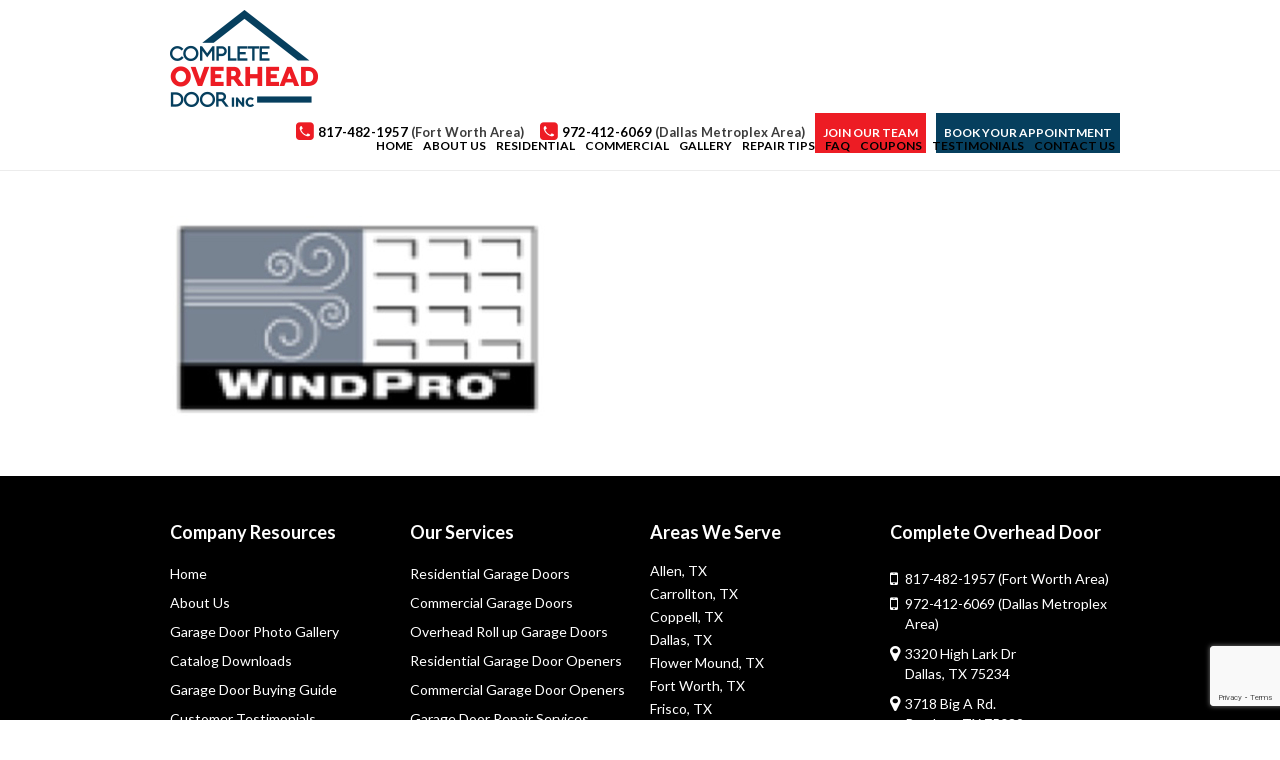

--- FILE ---
content_type: text/html; charset=UTF-8
request_url: https://www.completeoverhead.com/carriage-residential-garage-doors-fort-worth-dallas-rowlett-tx/windpro/
body_size: 16794
content:
<!doctype html>
<html>
<head>
<meta charset="UTF-8">
<meta name="viewport" content="width=device-width, initial-scale=1.0,  maximum-scale=1.0">
<link rel="pingback" href="https://www.completeoverhead.com/xmlrpc.php" />
<!--<link rel="shortcut icon" href="https://www.completeoverhead.com/wp-content/themes/sccod/favicon.ico" type="image/x-icon" /> -->
<title>windpro | Complete Overhead Door</title>

		<!-- All in One SEO 4.9.3 - aioseo.com -->
	<meta name="robots" content="max-image-preview:large" />
	<link rel="canonical" href="https://www.completeoverhead.com/carriage-residential-garage-doors-fort-worth-dallas-rowlett-tx/windpro/" />
	<meta name="generator" content="All in One SEO (AIOSEO) 4.9.3" />
		<!-- All in One SEO -->

<link rel="alternate" title="oEmbed (JSON)" type="application/json+oembed" href="https://www.completeoverhead.com/wp-json/oembed/1.0/embed?url=https%3A%2F%2Fwww.completeoverhead.com%2Fcarriage-residential-garage-doors-fort-worth-dallas-rowlett-tx%2Fwindpro%2F" />
<link rel="alternate" title="oEmbed (XML)" type="text/xml+oembed" href="https://www.completeoverhead.com/wp-json/oembed/1.0/embed?url=https%3A%2F%2Fwww.completeoverhead.com%2Fcarriage-residential-garage-doors-fort-worth-dallas-rowlett-tx%2Fwindpro%2F&#038;format=xml" />
<style id='wp-img-auto-sizes-contain-inline-css' type='text/css'>
img:is([sizes=auto i],[sizes^="auto," i]){contain-intrinsic-size:3000px 1500px}
/*# sourceURL=wp-img-auto-sizes-contain-inline-css */
</style>
<style id='wp-emoji-styles-inline-css' type='text/css'>

	img.wp-smiley, img.emoji {
		display: inline !important;
		border: none !important;
		box-shadow: none !important;
		height: 1em !important;
		width: 1em !important;
		margin: 0 0.07em !important;
		vertical-align: -0.1em !important;
		background: none !important;
		padding: 0 !important;
	}
/*# sourceURL=wp-emoji-styles-inline-css */
</style>
<link rel='stylesheet' id='wp-block-library-css' href='https://www.completeoverhead.com/wp-includes/css/dist/block-library/style.min.css?ver=6.9' type='text/css' media='all' />
<style id='classic-theme-styles-inline-css' type='text/css'>
/*! This file is auto-generated */
.wp-block-button__link{color:#fff;background-color:#32373c;border-radius:9999px;box-shadow:none;text-decoration:none;padding:calc(.667em + 2px) calc(1.333em + 2px);font-size:1.125em}.wp-block-file__button{background:#32373c;color:#fff;text-decoration:none}
/*# sourceURL=/wp-includes/css/classic-themes.min.css */
</style>
<link rel='stylesheet' id='aioseo/css/src/vue/standalone/blocks/table-of-contents/global.scss-css' href='https://www.completeoverhead.com/wp-content/plugins/all-in-one-seo-pack/dist/Lite/assets/css/table-of-contents/global.e90f6d47.css?ver=4.9.3' type='text/css' media='all' />
<style id='global-styles-inline-css' type='text/css'>
:root{--wp--preset--aspect-ratio--square: 1;--wp--preset--aspect-ratio--4-3: 4/3;--wp--preset--aspect-ratio--3-4: 3/4;--wp--preset--aspect-ratio--3-2: 3/2;--wp--preset--aspect-ratio--2-3: 2/3;--wp--preset--aspect-ratio--16-9: 16/9;--wp--preset--aspect-ratio--9-16: 9/16;--wp--preset--color--black: #000000;--wp--preset--color--cyan-bluish-gray: #abb8c3;--wp--preset--color--white: #ffffff;--wp--preset--color--pale-pink: #f78da7;--wp--preset--color--vivid-red: #cf2e2e;--wp--preset--color--luminous-vivid-orange: #ff6900;--wp--preset--color--luminous-vivid-amber: #fcb900;--wp--preset--color--light-green-cyan: #7bdcb5;--wp--preset--color--vivid-green-cyan: #00d084;--wp--preset--color--pale-cyan-blue: #8ed1fc;--wp--preset--color--vivid-cyan-blue: #0693e3;--wp--preset--color--vivid-purple: #9b51e0;--wp--preset--gradient--vivid-cyan-blue-to-vivid-purple: linear-gradient(135deg,rgb(6,147,227) 0%,rgb(155,81,224) 100%);--wp--preset--gradient--light-green-cyan-to-vivid-green-cyan: linear-gradient(135deg,rgb(122,220,180) 0%,rgb(0,208,130) 100%);--wp--preset--gradient--luminous-vivid-amber-to-luminous-vivid-orange: linear-gradient(135deg,rgb(252,185,0) 0%,rgb(255,105,0) 100%);--wp--preset--gradient--luminous-vivid-orange-to-vivid-red: linear-gradient(135deg,rgb(255,105,0) 0%,rgb(207,46,46) 100%);--wp--preset--gradient--very-light-gray-to-cyan-bluish-gray: linear-gradient(135deg,rgb(238,238,238) 0%,rgb(169,184,195) 100%);--wp--preset--gradient--cool-to-warm-spectrum: linear-gradient(135deg,rgb(74,234,220) 0%,rgb(151,120,209) 20%,rgb(207,42,186) 40%,rgb(238,44,130) 60%,rgb(251,105,98) 80%,rgb(254,248,76) 100%);--wp--preset--gradient--blush-light-purple: linear-gradient(135deg,rgb(255,206,236) 0%,rgb(152,150,240) 100%);--wp--preset--gradient--blush-bordeaux: linear-gradient(135deg,rgb(254,205,165) 0%,rgb(254,45,45) 50%,rgb(107,0,62) 100%);--wp--preset--gradient--luminous-dusk: linear-gradient(135deg,rgb(255,203,112) 0%,rgb(199,81,192) 50%,rgb(65,88,208) 100%);--wp--preset--gradient--pale-ocean: linear-gradient(135deg,rgb(255,245,203) 0%,rgb(182,227,212) 50%,rgb(51,167,181) 100%);--wp--preset--gradient--electric-grass: linear-gradient(135deg,rgb(202,248,128) 0%,rgb(113,206,126) 100%);--wp--preset--gradient--midnight: linear-gradient(135deg,rgb(2,3,129) 0%,rgb(40,116,252) 100%);--wp--preset--font-size--small: 13px;--wp--preset--font-size--medium: 20px;--wp--preset--font-size--large: 36px;--wp--preset--font-size--x-large: 42px;--wp--preset--spacing--20: 0.44rem;--wp--preset--spacing--30: 0.67rem;--wp--preset--spacing--40: 1rem;--wp--preset--spacing--50: 1.5rem;--wp--preset--spacing--60: 2.25rem;--wp--preset--spacing--70: 3.38rem;--wp--preset--spacing--80: 5.06rem;--wp--preset--shadow--natural: 6px 6px 9px rgba(0, 0, 0, 0.2);--wp--preset--shadow--deep: 12px 12px 50px rgba(0, 0, 0, 0.4);--wp--preset--shadow--sharp: 6px 6px 0px rgba(0, 0, 0, 0.2);--wp--preset--shadow--outlined: 6px 6px 0px -3px rgb(255, 255, 255), 6px 6px rgb(0, 0, 0);--wp--preset--shadow--crisp: 6px 6px 0px rgb(0, 0, 0);}:where(.is-layout-flex){gap: 0.5em;}:where(.is-layout-grid){gap: 0.5em;}body .is-layout-flex{display: flex;}.is-layout-flex{flex-wrap: wrap;align-items: center;}.is-layout-flex > :is(*, div){margin: 0;}body .is-layout-grid{display: grid;}.is-layout-grid > :is(*, div){margin: 0;}:where(.wp-block-columns.is-layout-flex){gap: 2em;}:where(.wp-block-columns.is-layout-grid){gap: 2em;}:where(.wp-block-post-template.is-layout-flex){gap: 1.25em;}:where(.wp-block-post-template.is-layout-grid){gap: 1.25em;}.has-black-color{color: var(--wp--preset--color--black) !important;}.has-cyan-bluish-gray-color{color: var(--wp--preset--color--cyan-bluish-gray) !important;}.has-white-color{color: var(--wp--preset--color--white) !important;}.has-pale-pink-color{color: var(--wp--preset--color--pale-pink) !important;}.has-vivid-red-color{color: var(--wp--preset--color--vivid-red) !important;}.has-luminous-vivid-orange-color{color: var(--wp--preset--color--luminous-vivid-orange) !important;}.has-luminous-vivid-amber-color{color: var(--wp--preset--color--luminous-vivid-amber) !important;}.has-light-green-cyan-color{color: var(--wp--preset--color--light-green-cyan) !important;}.has-vivid-green-cyan-color{color: var(--wp--preset--color--vivid-green-cyan) !important;}.has-pale-cyan-blue-color{color: var(--wp--preset--color--pale-cyan-blue) !important;}.has-vivid-cyan-blue-color{color: var(--wp--preset--color--vivid-cyan-blue) !important;}.has-vivid-purple-color{color: var(--wp--preset--color--vivid-purple) !important;}.has-black-background-color{background-color: var(--wp--preset--color--black) !important;}.has-cyan-bluish-gray-background-color{background-color: var(--wp--preset--color--cyan-bluish-gray) !important;}.has-white-background-color{background-color: var(--wp--preset--color--white) !important;}.has-pale-pink-background-color{background-color: var(--wp--preset--color--pale-pink) !important;}.has-vivid-red-background-color{background-color: var(--wp--preset--color--vivid-red) !important;}.has-luminous-vivid-orange-background-color{background-color: var(--wp--preset--color--luminous-vivid-orange) !important;}.has-luminous-vivid-amber-background-color{background-color: var(--wp--preset--color--luminous-vivid-amber) !important;}.has-light-green-cyan-background-color{background-color: var(--wp--preset--color--light-green-cyan) !important;}.has-vivid-green-cyan-background-color{background-color: var(--wp--preset--color--vivid-green-cyan) !important;}.has-pale-cyan-blue-background-color{background-color: var(--wp--preset--color--pale-cyan-blue) !important;}.has-vivid-cyan-blue-background-color{background-color: var(--wp--preset--color--vivid-cyan-blue) !important;}.has-vivid-purple-background-color{background-color: var(--wp--preset--color--vivid-purple) !important;}.has-black-border-color{border-color: var(--wp--preset--color--black) !important;}.has-cyan-bluish-gray-border-color{border-color: var(--wp--preset--color--cyan-bluish-gray) !important;}.has-white-border-color{border-color: var(--wp--preset--color--white) !important;}.has-pale-pink-border-color{border-color: var(--wp--preset--color--pale-pink) !important;}.has-vivid-red-border-color{border-color: var(--wp--preset--color--vivid-red) !important;}.has-luminous-vivid-orange-border-color{border-color: var(--wp--preset--color--luminous-vivid-orange) !important;}.has-luminous-vivid-amber-border-color{border-color: var(--wp--preset--color--luminous-vivid-amber) !important;}.has-light-green-cyan-border-color{border-color: var(--wp--preset--color--light-green-cyan) !important;}.has-vivid-green-cyan-border-color{border-color: var(--wp--preset--color--vivid-green-cyan) !important;}.has-pale-cyan-blue-border-color{border-color: var(--wp--preset--color--pale-cyan-blue) !important;}.has-vivid-cyan-blue-border-color{border-color: var(--wp--preset--color--vivid-cyan-blue) !important;}.has-vivid-purple-border-color{border-color: var(--wp--preset--color--vivid-purple) !important;}.has-vivid-cyan-blue-to-vivid-purple-gradient-background{background: var(--wp--preset--gradient--vivid-cyan-blue-to-vivid-purple) !important;}.has-light-green-cyan-to-vivid-green-cyan-gradient-background{background: var(--wp--preset--gradient--light-green-cyan-to-vivid-green-cyan) !important;}.has-luminous-vivid-amber-to-luminous-vivid-orange-gradient-background{background: var(--wp--preset--gradient--luminous-vivid-amber-to-luminous-vivid-orange) !important;}.has-luminous-vivid-orange-to-vivid-red-gradient-background{background: var(--wp--preset--gradient--luminous-vivid-orange-to-vivid-red) !important;}.has-very-light-gray-to-cyan-bluish-gray-gradient-background{background: var(--wp--preset--gradient--very-light-gray-to-cyan-bluish-gray) !important;}.has-cool-to-warm-spectrum-gradient-background{background: var(--wp--preset--gradient--cool-to-warm-spectrum) !important;}.has-blush-light-purple-gradient-background{background: var(--wp--preset--gradient--blush-light-purple) !important;}.has-blush-bordeaux-gradient-background{background: var(--wp--preset--gradient--blush-bordeaux) !important;}.has-luminous-dusk-gradient-background{background: var(--wp--preset--gradient--luminous-dusk) !important;}.has-pale-ocean-gradient-background{background: var(--wp--preset--gradient--pale-ocean) !important;}.has-electric-grass-gradient-background{background: var(--wp--preset--gradient--electric-grass) !important;}.has-midnight-gradient-background{background: var(--wp--preset--gradient--midnight) !important;}.has-small-font-size{font-size: var(--wp--preset--font-size--small) !important;}.has-medium-font-size{font-size: var(--wp--preset--font-size--medium) !important;}.has-large-font-size{font-size: var(--wp--preset--font-size--large) !important;}.has-x-large-font-size{font-size: var(--wp--preset--font-size--x-large) !important;}
:where(.wp-block-post-template.is-layout-flex){gap: 1.25em;}:where(.wp-block-post-template.is-layout-grid){gap: 1.25em;}
:where(.wp-block-term-template.is-layout-flex){gap: 1.25em;}:where(.wp-block-term-template.is-layout-grid){gap: 1.25em;}
:where(.wp-block-columns.is-layout-flex){gap: 2em;}:where(.wp-block-columns.is-layout-grid){gap: 2em;}
:root :where(.wp-block-pullquote){font-size: 1.5em;line-height: 1.6;}
/*# sourceURL=global-styles-inline-css */
</style>
<link rel='stylesheet' id='contact-form-7-css' href='https://www.completeoverhead.com/wp-content/plugins/contact-form-7/includes/css/styles.css?ver=6.1.4' type='text/css' media='all' />
<link rel='stylesheet' id='page-list-style-css' href='https://www.completeoverhead.com/wp-content/plugins/page-list/css/page-list.css?ver=5.9' type='text/css' media='all' />
<link rel='stylesheet' id='twenty20-css' href='https://www.completeoverhead.com/wp-content/plugins/twenty20/assets/css/twenty20.css?ver=2.0.4' type='text/css' media='all' />
<link rel='stylesheet' id='wpcf7-redirect-script-frontend-css' href='https://www.completeoverhead.com/wp-content/plugins/wpcf7-redirect/build/assets/frontend-script.css?ver=2c532d7e2be36f6af233' type='text/css' media='all' />
<link rel='stylesheet' id='stylesheet-css' href='https://www.completeoverhead.com/wp-content/themes/sccod/style.css?ver=1.6.2' type='text/css' media='all' />
<link rel='stylesheet' id='font-awesome-css' href='https://www.completeoverhead.com/wp-content/plugins/elementor/assets/lib/font-awesome/css/font-awesome.min.css?ver=4.7.0' type='text/css' media='all' />
<link rel='stylesheet' id='other-css' href='https://www.completeoverhead.com/wp-content/themes/sccod/css/others.css?ver=1.6.2' type='text/css' media='all' />
<link rel='stylesheet' id='slb_core-css' href='https://www.completeoverhead.com/wp-content/plugins/simple-lightbox/client/css/app.css?ver=2.9.4' type='text/css' media='all' />
<script type="text/javascript" src="https://www.completeoverhead.com/wp-includes/js/jquery/jquery.min.js?ver=3.7.1" id="jquery-core-js"></script>
<script type="text/javascript" src="https://www.completeoverhead.com/wp-includes/js/jquery/jquery-migrate.min.js?ver=3.4.1" id="jquery-migrate-js"></script>
<script type="text/javascript" src="https://www.completeoverhead.com/wp-content/themes/sccod/js/core.jquery.ui.js?ver=1.10.4" id="core-jquery-ui-js"></script>
<script type="text/javascript" src="https://www.completeoverhead.com/wp-content/themes/sccod/js/core.plugins.js?ver=1.2.0" id="core-plugin-js"></script>
<script type="text/javascript" src="https://www.completeoverhead.com/wp-content/themes/sccod/js/jquery.plugin.js?ver=1.1.5" id="plugin-js"></script>
<script type="text/javascript" src="https://www.completeoverhead.com/wp-content/themes/sccod/js/jquery.init.js?ver=1.1.0" id="jqinit-js"></script>
<link rel="https://api.w.org/" href="https://www.completeoverhead.com/wp-json/" /><link rel="alternate" title="JSON" type="application/json" href="https://www.completeoverhead.com/wp-json/wp/v2/media/2707" /><link rel='shortlink' href='https://www.completeoverhead.com/?p=2707' />
<script type='text/javascript'>
							SG_POPUPS_QUEUE = [];
							SG_POPUP_DATA = [];
							SG_APP_POPUP_URL = 'https://www.completeoverhead.com/wp-content/plugins/popup-builder-platinum';
							SG_POPUP_VERSION='3.39_4;';
							
							function sgAddEvent(element, eventName, fn) {
								if (element.addEventListener)
									element.addEventListener(eventName, fn, false);
								else if (element.attachEvent)
									element.attachEvent('on' + eventName, fn);
							}
						</script><script type="text/javascript">SG_POPUPS_QUEUE = [];</script><meta name="generator" content="Elementor 3.34.1; features: additional_custom_breakpoints; settings: css_print_method-external, google_font-enabled, font_display-swap">
			<style>
				.e-con.e-parent:nth-of-type(n+4):not(.e-lazyloaded):not(.e-no-lazyload),
				.e-con.e-parent:nth-of-type(n+4):not(.e-lazyloaded):not(.e-no-lazyload) * {
					background-image: none !important;
				}
				@media screen and (max-height: 1024px) {
					.e-con.e-parent:nth-of-type(n+3):not(.e-lazyloaded):not(.e-no-lazyload),
					.e-con.e-parent:nth-of-type(n+3):not(.e-lazyloaded):not(.e-no-lazyload) * {
						background-image: none !important;
					}
				}
				@media screen and (max-height: 640px) {
					.e-con.e-parent:nth-of-type(n+2):not(.e-lazyloaded):not(.e-no-lazyload),
					.e-con.e-parent:nth-of-type(n+2):not(.e-lazyloaded):not(.e-no-lazyload) * {
						background-image: none !important;
					}
				}
			</style>
			<!-- Meta Pixel Code -->
<script>
!function(f,b,e,v,n,t,s)
{if(f.fbq)return;n=f.fbq=function(){n.callMethod?
n.callMethod.apply(n,arguments):n.queue.push(arguments)};
if(!f._fbq)f._fbq=n;n.push=n;n.loaded=!0;n.version='2.0';
n.queue=[];t=b.createElement(e);t.async=!0;
t.src=v;s=b.getElementsByTagName(e)[0];
s.parentNode.insertBefore(t,s)}(window, document,'script',
'https://connect.facebook.net/en_US/fbevents.js');
fbq('init', '1029894977503453');
fbq('track', 'PageView');
</script>
<noscript><img height="1" width="1" style="display:none"
src="https://www.facebook.com/tr?id=1029894977503453&ev=PageView&noscript=1"
/></noscript>
<!-- End Meta Pixel Code -->
<meta name="facebook-domain-verification" content="3c01yhot4rcpdu8m8vyonk6zl54goa" />
<!-- Google Tag Manager -->
<script>(function(w,d,s,l,i){w[l]=w[l]||[];w[l].push({'gtm.start':
new Date().getTime(),event:'gtm.js'});var f=d.getElementsByTagName(s)[0],
j=d.createElement(s),dl=l!='dataLayer'?'&l='+l:'';j.async=true;j.src=
'https://www.googletagmanager.com/gtm.js?id='+i+dl;f.parentNode.insertBefore(j,f);
})(window,document,'script','dataLayer','GTM-TNG3RXD');</script>
<!-- End Google Tag Manager -->
<link rel="icon" href="https://www.completeoverhead.com/wp-content/uploads/2017/05/cropped-Complete-Overhead-fav-1-32x32.png" sizes="32x32" />
<link rel="icon" href="https://www.completeoverhead.com/wp-content/uploads/2017/05/cropped-Complete-Overhead-fav-1-192x192.png" sizes="192x192" />
<link rel="apple-touch-icon" href="https://www.completeoverhead.com/wp-content/uploads/2017/05/cropped-Complete-Overhead-fav-1-180x180.png" />
<meta name="msapplication-TileImage" content="https://www.completeoverhead.com/wp-content/uploads/2017/05/cropped-Complete-Overhead-fav-1-270x270.png" />
		<style type="text/css" id="wp-custom-css">
			/* Pillar Page */
.section-pillar .accordions {
    max-width: 760px;
}
.content-right {    
	margin-top: 30px;
}
@media only screen and (min-width:980px){
	.content-split {
		display: flex;
	}
	.content-right {    
		margin-left: 60px;
		margin-top: 0;
	}
}
.section.container-section.section-regular.section-light.section-testimonial.has-pad.pad-t-m.iparallax {
	background-position: center !important;
}
.section-pillar {
	max-width: 1240px;
	margin: 60px auto;
	padding-left: 20px !important;
	padding-right: 20px !important
}
.icontent iframe {width: 100%;}
.icontent .section-pillar ul li a,
.icontent .ec-red-links ul li a {
	color: red;
}
.icontent .section-pillar ul li.first {
	margin-top: 16px;
}
.icontent .section-pillar ul li.last {
	padding-bottom: 0;
}
.section-pillar .iquote {
	text-align: center;
}
.section-pillar, .section-pillar .main, .section-pillar .main > .content.grid12 {
	padding: 0;
	float: none;
	width: auto;
}
.section-pillar a.button.btn-normal {
	margin-top: 10px;
	margin-right: 0;
}
.section-pillar .image-wrap {
	position: relative;
	max-height: 270px;
	overflow: hidden;
	padding-bottom: 42%;
}
.section-pillar .image-wrap img {
	position: absolute;
	height: 100%;
	width: 100%;
	object-fit: cover;
	object-position: center;
	top: 0;
	left: 0;
}
.section-pillar h2.section-title, .section-pillar h3.section-title {
	padding-top: 20px;
}
h2.section-title span, h3.section-title span {
	content: '';
	display: block;
	height: 155px;
	margin-top: -155px;
	visibility: hidden;
}
.section-pillar .accordions {
	margin-bottom: 30px;
}
.section-pillar .cta {
	background: #063f5e;
	color: #fff;
	text-align: center;
	margin: 30px 0 50px;
	padding: 40px 20px;
}
#accordions-4816 {max-width:100%;}
#accordions-4816 .accordions-head-title {width:auto!important;}
#accordions-4816 .accordions-head {display:block!important; margin:3px auto!important;}
.section-pillar + .section-testimonial .content-inner {position:relative; z-index:1000!important; padding:15px;}
/* Navigation Tweaks for Submenu Children */
@media (min-width:1279px) {
	.inav ul.menu ul li a {font-size:12.8px;}
}
@media (min-width:979px) {
	.inav ul li.sfHover ul ul {left:280px!important; margin-top:0px;}
	.inav ul.menu li ul li.menu-item-has-children > a span:after {content:" ›";}
}
@media (max-width:979px) {
	li.no-mobile-menu {display:none!important;}
}
/* FAQ pages banner customization */
.page-id-2762 .ibanner .page-title,
.page-id-2786 .ibanner .page-title,
.page-id-2793 .ibanner .page-title  {background-color:rgba(6, 64, 96, 0.9); padding:15px 0px;}
@media (min-width:1279px) {
	.page-id-2762 .ibanner .page-title,
	.page-id-2786 .ibanner .page-title,
	.page-id-2793 .ibanner .page-title {width:60%; float:none; display:block; margin:0px 20%!important;}
	.page-id-2762 .ibanner .page-title .main,
	.page-id-2786 .ibanner .page-title .main,
	.page-id-2793 .ibanner .page-title .main {width:100%;}
}
.page-id-2740 h2.title span,
.page-id-2722 h2.title span,
.page-id-2658 h2.title span {text-shadow: 0px 0px 10px #444, 0px 0px 5px #000;}
/* All styles below this have been transferred to the styles.css stylesheet. Keeping here to ensure no one sees broken cached version. Safe to delete after 10/25/18 SL */
.g-recaptcha {transform: scale(0.88); transform-origin: 0 0;}
.page-id-4 .banner-wgs .g-recaptcha {float: left; transform: scale(0.7); margin-bottom: -60px;}
.page-id-4 .banner-wgs .wpcf7-response-output {margin-top: 5px;}
@media (min-width:1279px) {.page-id-16 .g-recaptcha {margin-left: 29%;}}
@media (max-width:1279px) and (min-width: 979px) {.page-id-4 .banner-wgs .g-recaptcha {transform: scale(0.64);}}
@media (max-width: 500px) {.page-id-4 .banner-wgs .g-recaptcha {margin-bottom: -20px;}}
.sg-popup-content form span.wpcf7-form-control-wrap {position: absolute; left: 20%; width: 79%;}
.sg-popup-content .g-recaptcha {margin-top: 15px; margin-left: 18%;}
.sg-popup-content form p:nth-of-type(3) {text-align:left;}
.sg-popup-content form input {max-width:100%;}

.wpcf7-textarea {
	width: 342px;
}

#gallery-1 {width:100%;}
/* FIX LINK COLOR */
.entry-content a {
	color: red;
}

/* Nested Column Caption Fix */
.ec-nest-cap .wp-caption {
	width: 100%;
	max-width: 100%;
}

.ec-nest-cap .wp-caption-text {
	line-height: 1.25rem;
}

.wp-caption-text {
	color: #000000!important;
}

/* FAQ MODULE */

.container-faq {
	margin-bottom: 2.4rem;
}

[data-ripple] {
	position: relative;
	overflow: hidden;
}

.ripple-effect {
	position: absolute;
	border-radius: 9999px;
	animation: ripple-animation 2s;
}

@keyframes ripple-animation {
	from {
		transform: scale(1);
		opacity: 0.4;
	}
	to {
		transform: scale(100);
		opacity: 0;
	}
}

.aks-accordion-item-content ol {
	padding: 0 1.25rem 0 0!important;
}

.aks-accordion {
	width: 100%;
	margin: 0 auto;
}
.aks-accordion-row {
}
.aks-accordion-item {
	width: 98%;
	border-bottom: 1px solid #e0e0e0;
	padding-top: 20px;
	padding-right: 5px;
	padding-bottom: 12px;
	padding-left: 5px;
	cursor: pointer;
}
.aks-accordion-item-row {
	display: flex;
	align-items: center;
	justify-content: flex-start;
}
.aks-accordion-item-icon {
	border-radius: 4px;
	height: 18px!important;
	width: 18px!important;
	padding: .25rem;
	background-color: red;
	cursor: pointer;
	user-select: none;
	display: flex;
	align-items: center;
	justify-content: center;
	text-align: center;
	margin-right: 1rem!important;
	flex: 0 0 18px;
}
.aks-accordion-item-icon {
	font-size:16px;
	color: white;
	margin: 0 auto;
	outline: 1px solid white;
	position: relative;
	z-index: 999;
}
.aks-accordion-item-icon i {
	font-family: "Font Awesome 5 Free";
	font-weight: 900;
}
.aks-accordion-item-title {
	width: 100%;
	text-align: left;
	line-height: 1.5;
	display: flex;
	align-items: center;
}
.aks-accordion-item-title h4 {
	margin: 0;
	padding: 0;
}
.aks-accordion-item-content {
	display: none;
	width: 100%;
	padding-top: 12px;
	padding-right: 8px;
	padding-bottom: 0;
	padding-left: 42px;
	overflow: hidden;
	word-break: break-word;
	width: 88%;
	text-align: left;
	line-height: 1.5;
}

.aks-accordion-item.opened .aks-accordion-item-icon-open {
	display: none;
}
.aks-accordion-item-icon-close {
	display: none;
}
.aks-accordion-item.opened .aks-accordion-item-icon-close {
	display: block;
}

@media screen and (max-width: 500px) {
	.aks-accordion {
		width: 100%;
	}
	.aks-accordion-item-content {
		padding-left: 11px;
		width: 92%;
	}
}

/* FOOTER LOGO RECTANGLE */
.footer-logo-rect {
	display: inline-block;
}

/* LIFTMASTER CORE PAGE STYLES */
.h1-has-child {
	color: white!important;
	letter-spacing: -1px;
	text-align: center;
}
.h1-has-child strong{
	font-size: .7em;
	display: block;
	color: whitesmoke;
	font-weight: 300;
}
.h1-has-child em {
	border-bottom: 3px solid #ed1c24;
	font-style: unset!important;
}
.section-product-banner {
	min-height: 230px;
	display: flex;
	align-items: center;
	justify-content: center;
	clip-path: polygon(50% 0%, 100% 0, 100% 80%, 50% 100%, 50% 100%, 0 80%, 0 0);
}
.section-product-banner .wrap-section {
	display: flex;
}
.section-product-hero {
	background-color: #f2f2f2;
	background: linear-gradient(to top,#f2f2f2,white );
}
.page-id-2971 .section-product-hero {
	background: white;
}
.section-product-hero .inner-content {
	display: flex;
	align-items: center;
	justify-content: center;
}
.section-product-hero h2 {
	padding-bottom: .5rem;
	letter-spacing: -2px;
	color: #ed1c24;
}
.section-product-hero h3 {
	margin-bottom: 1.5rem;
	font-size: 1.6em;
	line-height: 1;
	color: #063f5e;
	border-bottom: 3px solid #063f5e;
	display: block;
}
.section-product-hero ul {
	padding-bottom: 2rem;

}
.section-product-hero li {
	line-height: 1.4rem!important;
	text-transform: capitalize;
	padding-bottom: .875rem!important;
}
.section-product-hero li:last-of-type {
	padding-bottom: 0!important;
}
.section-product-hero li:before {
	color: #ed1c24;
}
.section-product-hero a.button {
	color: white;
	font-size: 1em;
	padding: .75rem 1.5rem;
}
.section-product-hero a.button:hover {
	color: white;
	background-color: #063f5e;
	border: 1px solid #063f5e;
}
.ec-product-feature {
	padding: 0;
}
.section-product-hero img {
	display: flex;
	object-fit: cover;
	margin: 0 auto;
}
.section-product-content li {
	line-height: 1.5!important;
}
.section-product-content li strong{
	color: #063f5e;
}
.section-product-content li:before {
	color: #ed1c24;
}
.section-product-out {
	background: linear-gradient(to bottom,#f2f2f2,white );
}
.section-product-out .first .content{
	display: flex;
	align-items: center;
	justify-content: center;
}
@media screen and (max-width:767px) {
	.h1-has-child strong{
		font-size: .9em;
		line-height: 1.5
	}
	.section-product-hero .inner-content {
		flex-wrap: wrap;
	}
	.section-product-hero .inner-content .column{
		flex: 0 0 100%;
	}
}
/* LiftMaster Homepage Banner 3-23-22 */
.slide1 .slides > li {
	visibility: unset!important;
}
.slide .ov-liftmaster-homepage-banner.hide{
	display: block!important;
}
.hero-box .hero-box-wrap {
	display: flex;
	flex-direction: column;
	padding: 10px;
	overflow: visible;
	align-items: center;
	justify-content: center;
}
.hero-box .hero-box-wrap .hero-header {
	display: flex;
	flex-direction: column;
	font-size: 32px;
	letter-spacing: -1px;
	font-weight: 400;
	text-align: center;
}
.hero-box .hero-box-wrap .hero-header strong {
	display: block;
	width: 100%;
	font-weight: 900;
	letter-spacing: -2px;
}
.hero-box .hero-box-wrap img {
	height: auto;
	max-width: 350px;
	overflow: visible;
	position: relative;
}
@media screen and (min-width: 1500px) {
	.hero-box .hero-box-wrap img {
		max-width: 500px;
	}
}
@media screen and (max-width: 1300px) {
	.hero-box .hero-box-wrap .hero-header {
		font-size: 28px;
	}
	.hero-box .hero-box-wrap img {
		max-width: 225px;
	}
}

@media screen and (max-width: 978px) {
	.ov-liftmaster-homepage-banner .al-left {
		margin: 0 auto!important;
		float: none!important;
	}
	.hero-box .hero-box-wrap .hero-header {
		font-size: 24px;
	}
	.ov-liftmaster-homepage-banner .cpn {
		width: 100%!important;
	}
	.hero-box .hero-box-wrap {
		justify-content: space-between;
		padding: 0 20px
	}
	.hero-box .hero-box-wrap img {
		position: absolute;
		height: 300%;
		max-width: 300%!important;
		z-index: -1;
		opacity: .8;
		top: -100%;
		filter: brightness(.7);
	}
	.hero-box .hero-box-wrap .hero-header {
		margin-bottom: 10px;
	}
}
/* Feature Boxes */
.section-feature-boxes .ec-feature-box-column {
	padding-bottom: 2%!important;
}
.section-feature-boxes .ec-feature-box-column img {
	max-width: 175px;
}
.section-feature-boxes .ec-feature-box-column .content {
	background: #f2f2f2;
	display: flex;
	flex-direction: column;
	justify-content: center;
	align-items: center;
	padding: 1rem;
}
.section-feature-boxes .ec-feature-box-column .button span {
	color: white;
}
.section-feature-boxes h2 {
	padding-bottom: 0!important;
}
.section-feature-boxes h3 {
	padding-bottom: 2rem;
	color:#094160;
	font-size: 1.3em;
}
@media screen and (max-width: 767px) {
	.section-feature-boxes .ec-feature-box-column {
		margin-top: 0!important;
		padding-bottom: 1rem!important;
	}
}
.section-about-image-grid {
	padding: 20px 0 5px 0;
}
/* Lifestyle Screens */
.section-no-overlay .bg-overlay {display:none;}
.section-big-text h3 {font-size:1.9em;}
.section-big-text h4 {font-size:1.4em;}
.section-big-text p {font-size:1.1em;}
.section-lifestyle-screens .ec-feature-box-column .content {background-color:#181818; color:#fff!important; box-shadow:0px 0px 5px #222; max-width:405px;}
.section-lifestyle-screens .ec-feature-box-column .content h3 {color:#fff; margin-bottom:-15px;}
.section-lifestyle-screens .ec-feature-box-column .content h2 {color:#fff; margin-bottom:15px;}
.section-featured-screens {padding:30px 0px 40px 0px; margin:0px; background-color:#063F5E;}
.section-featured-screens .ngg-galleryoverview, .section-featured-screens .ngg-gallery-thumbnail, .section-featured-screens .ngg-gallery-thumbnail a {border:none; margin:0px;}
.section-featured-screens .ngg-gallery-thumbnail-box {width:20%;}
.section-featured-screens .ngg-gallery-thumbnail img {min-width:100%!important;}
.section-featured-screens .ngg-gallery-thumbnail {background-color:#063F5E;}
.section-featured-screens .ngg-gallery-thumbnail img {opacity:.9;}
.section-featured-screens .ngg-gallery-thumbnail img:hover {opacity:1;}
.section-flip-images .slick-slider {margin:0px!important;}
@media (min-width:1280px) {
	.section-big-text p {max-width:420px!important;}
	.section-lifestyle-screens .ec-feature-box-column .content {margin-top:-140px;}
	.ec-lifestyle-feature form span {display:block;}
}
@media (max-width:1280px) and (min-width:980px) {
	.section-featured-screens .ngg-gallery-thumbnail-box {width:19%;}
}
@media (max-width:979px) and (min-width:600px) {
	.section-featured-screens .ngg-gallery-thumbnail-box {width:19%;}
	.section-big-text .column.first {max-width:225px;}
	.section-featured-screens .ngg-gallery-thumbnail img {opacity:1;}
}
@media (max-width:600px) {
	.section-featured-screens .ngg-gallery-thumbnail-box {width:19%;}
	.section-big-text.container-section.has-bg {background-position: 80% 50%;}
	.section-big-text.container-section.has-bg .bg-overlay {display:block; background-color:rgba(212,204,185,0.5);}
	.section-big-text.container-section.has-bg .column.first .content {margin-top:50px; margin-bottom:-50px;}
	.section-big-text.container-section.has-bg h3, .section-big-text.container-section.has-bg p {text-shadow:0px 0px 5px #D2CAB7; font-weight:bold;}
	.section-big-text p {font-size:1.3em;}
	.section-big-text h4 {font-size:1.6em;}
	.section-big-text h4 span {color:#d20f15!important; text-shadow:0px 0px 4px #D2CAB7;}
	.section-lifestyle-screens .ec-feature-box-column .content {max-width:100%;}
	.section-lifestyle-screens .ec-feature-box-column .content h3 {max-width:400px;}
	.section-featured-screens .ngg-gallery-thumbnail img {opacity:1;}
	.section-lifestyle-screens, .section-featured-screens + .container-section, .section-featured-screens + .container-section + .container-section, .section-featured-screens + .container-section + .container-section + .container-section {padding-bottom:25px;}
	.ngg-slideshow .ngg-gallery-slideshow-image {max-height:350px!important;}
}
@media (max-width:475px) {
	.section-featured-screens .ngg-gallery-thumbnail-box {width:32%;}
	.ngg-slideshow .ngg-gallery-slideshow-image {max-height:300px!important;}
}
/* Additions to core pages for Emergency Repair */
.section-internal-page-header {
	height: 300px;
	display: flex;
	align-items: center;
	justify-content: center;
	color: whitesmoke!important;
}
.section-internal-page-header .inner-content {
	display: flex;
}
.section-badges {
	padding: 2rem 0;
	background: #f3f3f3;
}
.section-badges br {
	display: none;
}
.section-badges .badge-wrap {
	display: flex;
	justify-content:space-between
}
.section-badges .badge-wrap a {
	flex: 1;
	display: flex;
	margin: 0;
	align-items: center;
	justify-content: center;
	filter: grayscale(50%);
}
.section-badges .badge-wrap a:hover {
	filter: grayscale(0);
}
.section-badges .badge-wrap a img {
	margin: 0;
	padding: 0!important;
	display: block;
	max-height: 100px;
	max-width: 100%;
	width: auto;
}
@media (max-width:979px) {
	.section-badges .grid12 {
		width: 100%;
	}
	.section-badges .main {
		width: 100%!important;
		max-width: 100%!important;
	}
	.section-badges .badge-wrap {
		flex-wrap: wrap;
	}
	.section-badges .badge-wrap a img {
		max-height: 50px;
	}
}
@media (max-width:767px) {
	.section-trip-charge {
		margin-top: 2rem;
	}
	.section-flex-section .inner-content {
		flex-wrap: wrap;
	}
	.ec-mobile-order-first {order:1}
	.ec-mobile-order-last {order:2}
}
.banner-wgs .wgs-banner h3 {
	font-size: 20px !important;
}
@media (max-width:475px) {
	.section-badges {
		padding: 1rem 0;
	}
	.section-badges .badge-wrap {
		flex-wrap: wrap;
		flex-direction: row;
		margin: 0 1rem;
		border: .5px solid #063f5e;
	}
	.section-badges .badge-wrap a {
		flex: 0 0 50%;
		width: 50%;
		max-width: 50%;
		margin-bottom: 1rem;
		border: .5px solid #063f5e;
		box-sizing:border-box;
		padding: .75rem;
		background: white;
		margin-bottom: 0;
	}
	.section-badges .badge-wrap a img {
		max-height: 50px;
	}
}
.section-flex-section .inner-content {
	display: flex;
	align-items: center;
}
.section-trip-charge {
	padding: 3rem 0;
	color: black;
	background-color: #f3f3f3!important;
}
.section-trip-charge h3 {
	color: #063f5e;
	font-weight: 900;
	font-size: 1.8em;
	letter-spacing: -.5px;
	text-transform: capitalize;
}
.section-trip-charge p {
	max-width: 979px;
	margin: 0 auto;
}

/****/
.sc-socials .link .fa {
	display: inline-block !important;
	font: normal normal normal 14px/1 FontAwesome !important;
	font-size: inherit !important;
	text-rendering: auto !important;
}
.socials .link a {
	display: flex !important;
	justify-content: center !important;
	align-items: center !important;
}

@media (min-width: 768px) and (max-width: 979px){
	.post-2031 img.alignright, img.alignleft, img.alignnone, img.aligncenter {
		max-width: 100%;
		width: 100%;
	}
}

/***/
#mni-membership-638175115329249313 {
	text-align: start !important;
}
.mn-widget-member {
	margin-top: 8px;
}
#mni-membership-638175115329249313 .mn-widget-member-logo {
	width: 60% !important;
}

@media (max-width:767px) {
	#mni-membership-638175115329249313 .mn-widget-member-logo {
		width: 40% !important;
	}
}
.footer-widget--2-col {
	display: flex;
	align-items: stretch;
	justify-content: stretch;
	padding-top: 1rem;
}
.footer-widget--2-col #mni-membership-638175115329249313,
.footer-widget--2-col a {
	flex: 0 0 50%;
	display: flex;
	align-items: stretch;
	justify-content: stretch;
}

.footer-widget--2-col a img {
	display: flex
		flex: 1;
	width: 100%;
	max-width: 100%;
	height: auto;
	max-height: 135px;
}
.footer-widget--2-col a {
	padding-left: 2px;
}
.mn-widget-member {
	margin: 0;
}
.mn-widget-member-name,
.mn-widget-member-text {
	display: none;
}
.mn-widget-member-assoc {
	display: flex;
	align-items: stretch;
	justify-content: stretch;
	flex: 1;
}
.mn-widget-member-assoc a {
	display: flex;
	flex: 1;
	align-items: stretch;
	justify-content: stretch;
	padding-right: 2px;
	padding-left: 0;
	box-sizing: border-box;
}
.mn-widget-member-assoc a img {
	display: flex;
	flex: 1;
	border-radius: 10px;
}
/* Fix Header */
@media (max-width:1280px) {
	.site-top {
		margin-right: 0;
	}
}		</style>
		<style media="screen" type="text/css" id="dynamic-1x0"></style><!-- Google tag (gtag.js) -->
<script async src="https://www.googletagmanager.com/gtag/js?id=G-CP8BV93HM8"></script>
<script>
  window.dataLayer = window.dataLayer || [];
  function gtag(){dataLayer.push(arguments);}
  gtag('js', new Date());

  gtag('config', 'G-CP8BV93HM8');
</script><link href="https://fonts.googleapis.com/css?family=Lato:300,400,700" rel="stylesheet">
	<style>#DoorDesignerIFrame{ background-color:transparent; border:0px none transparent; padding:0px; overflow:hidden; width:100%; min-height:150vh; }</style>
<!--[if lt IE 9]> <script src="https://www.completeoverhead.com/wp-content/themes/sccod/js/ie.html5.js"></script><![endif]-->
</head>
<body id="body" class="attachment wp-singular attachment-template-default attachmentid-2707 attachment-jpeg wp-theme-sccod site-body webkit chrome chrome131 mac  lang-en  elementor-default elementor-kit-3589">
<!-- Google Tag Manager (noscript) -->
<noscript><iframe src="https://www.googletagmanager.com/ns.html?id=GTM-TNG3RXD"
height="0" width="0" style="display:none;visibility:hidden"></iframe></noscript>
<!-- End Google Tag Manager (noscript) -->
<header id="masthead" class="masthead header header-global header-style1 sticky-no no-banner no-titles section">
    <div class="site-header section">
        <div class="main">
            <div class="header-block section">
                <div class="site-logo">
                    <a href="https://www.completeoverhead.com/"><img src="https://www.completeoverhead.com/wp-content/themes/sccod/images/logo.png" alt="Complete Overhead Door"></a>
                </div>
                <div class="site-top">
                    <div class="phone-btn"><div class="phones"><a class=" btn-call call-icon " href="tel:8174821957">817-482-1957<span> (Fort Worth Area)</span></a></div><div class="phones"><a class=" btn-call call-icon  add-pad" href="tel:9724126069">972-412-6069 <span>(Dallas Metroplex Area) </span></a></div></div><div class="services-btn"><div class="services-block"><a class="button btn-call first-btn" href="https://www.completeoverhead.com/new-employment/">Join our Team</a></div><div class="book-block"><a class="button btn-call sec-btn" href="https://www.completeoverhead.com/book-your-appointment/">Book Your Appointment</a></div></div>                </div>

            </div>
            <div class="inav primary-nav section">
                    <ul id="navmain" class="menu"><li id="menu-item-40" class="menu-item menu-item-type-post_type menu-item-object-page menu-item-home menu-item-40"><a href="https://www.completeoverhead.com/"><span>Home</span></a></li>
<li id="menu-item-39" class="menu-item menu-item-type-post_type menu-item-object-page menu-item-39"><a href="https://www.completeoverhead.com/about-us/"><span>About Us</span></a></li>
<li id="menu-item-238" class="menu-item menu-item-type-custom menu-item-object-custom menu-item-has-children menu-item-238"><a href="#"><span>Residential</span></a>
<ul class="sub-menu">
	<li id="menu-item-240" class="menu-item menu-item-type-post_type menu-item-object-page menu-item-240"><a href="https://www.completeoverhead.com/residential-roll-up-overhead-doors-service-installation-replacement-of-garage-doors-in-allen-dallas-fort-worth-frisco-mckinney-plano-rowlett-tx/"><span>Residential Garage Doors</span></a></li>
	<li id="menu-item-2506" class="menu-item menu-item-type-post_type menu-item-object-page menu-item-2506"><a href="https://www.completeoverhead.com/wood-composite-garage-doors-dallas-fort-worth-mckinney-plano-richardson/"><span>Wood Composite Garage Doors</span></a></li>
	<li id="menu-item-562" class="menu-item menu-item-type-post_type menu-item-object-page menu-item-has-children menu-item-562"><a href="https://www.completeoverhead.com/residential-garage-door-openers-dallas-allen-dallas-fort-worth-frisco-mckinney-plano-rowlett-tx/"><span>Residential Garage Door Openers</span></a>
	<ul class="sub-menu">
		<li id="menu-item-3216" class="menu-item menu-item-type-post_type menu-item-object-page menu-item-3216"><a href="https://www.completeoverhead.com/?page_id=3203"><span>LiftMaster 8010</span></a></li>
		<li id="menu-item-3219" class="menu-item menu-item-type-post_type menu-item-object-page menu-item-3219"><a href="https://www.completeoverhead.com/liftmaster-8165w-smart-garage-opener/"><span>LiftMaster 8165W</span></a></li>
		<li id="menu-item-3218" class="menu-item menu-item-type-post_type menu-item-object-page menu-item-3218"><a href="https://www.completeoverhead.com/liftmaster-8365w-267-smart-garage-door-opener/"><span>LiftMaster 8365W-267</span></a></li>
		<li id="menu-item-3215" class="menu-item menu-item-type-post_type menu-item-object-page menu-item-3215"><a href="https://www.completeoverhead.com/liftmaster-8500w-smart-garage-door-opener/"><span>LiftMaster 8500W</span></a></li>
		<li id="menu-item-3217" class="menu-item menu-item-type-post_type menu-item-object-page menu-item-3217"><a href="https://www.completeoverhead.com/liftmaster-8587-smart-garage-door-opener/"><span>LiftMaster 8587</span></a></li>
		<li id="menu-item-3044" class="no-mobile-menu menu-item menu-item-type-post_type menu-item-object-page menu-item-3044"><a href="https://www.completeoverhead.com/liftmaster-secure-view-smart-garage-door-opener-dallas-fort-worth-rowlett-tx/"><span>LiftMaster Secure View 87504-267</span></a></li>
	</ul>
</li>
	<li id="menu-item-640" class="menu-item menu-item-type-post_type menu-item-object-page menu-item-640"><a href="https://www.completeoverhead.com/garage-door-designer-tool/"><span>Build Your Own Garage Door</span></a></li>
	<li id="menu-item-1301" class="menu-item menu-item-type-post_type menu-item-object-page menu-item-has-children menu-item-1301"><a href="https://www.completeoverhead.com/garage-door-installation-for-allen-wylie-rockwall-dallas-garland-lewisville-texas-homes-and-businesses/"><span>Garage Door Installation</span></a>
	<ul class="sub-menu">
		<li id="menu-item-2856" class="menu-item menu-item-type-post_type menu-item-object-page menu-item-2856"><a href="https://www.completeoverhead.com/modern-residential-garage-doors-rowlet-dallas-fort-worth-tx/"><span>Modern Home Garage Doors</span></a></li>
		<li id="menu-item-2857" class="menu-item menu-item-type-post_type menu-item-object-page menu-item-2857"><a href="https://www.completeoverhead.com/traditional-residential-garage-doors-dallas-fort-worth-rowlett-tx/"><span>Traditional Home Garage Doors</span></a></li>
		<li id="menu-item-2858" class="menu-item menu-item-type-post_type menu-item-object-page menu-item-2858"><a href="https://www.completeoverhead.com/carriage-residential-garage-doors-fort-worth-dallas-rowlett-tx/"><span>Carriage Home Garage Doors</span></a></li>
	</ul>
</li>
	<li id="menu-item-3855" class="menu-item menu-item-type-post_type menu-item-object-page menu-item-3855"><a href="https://www.completeoverhead.com/garage-door-buying-guide-rowlett-dallas-fort-worth-allen-plano-mckinney-tx-surrounding-areas/"><span>Garage Door Buying Guide</span></a></li>
	<li id="menu-item-2384" class="menu-item menu-item-type-post_type menu-item-object-page menu-item-has-children menu-item-2384"><a href="https://www.completeoverhead.com/garage-door-repair-dallas-rowlett-mckinney-allen-frisco-plano-tx/"><span>Garage Door Repair</span></a>
	<ul class="sub-menu">
		<li id="menu-item-2275" class="menu-item menu-item-type-post_type menu-item-object-page menu-item-2275"><a href="https://www.completeoverhead.com/garage-door-panel-repair-replacement-mckinney-fort-worth-plano-dallas-richardson-tx/"><span>Garage Door Panel Repair</span></a></li>
		<li id="menu-item-1795" class="menu-item menu-item-type-post_type menu-item-object-page menu-item-1795"><a href="https://www.completeoverhead.com/garage-door-spring-repair-replacement-rowlett-fort-worth-garland-tx/"><span>Garage Door Spring Repair</span></a></li>
		<li id="menu-item-2278" class="menu-item menu-item-type-post_type menu-item-object-page menu-item-2278"><a href="https://www.completeoverhead.com/garage-door-track-repair-replacement-plano-dallas-mckinney-fort-worth-richardson-tx/"><span>Garage Door Track Repair</span></a></li>
		<li id="menu-item-2274" class="menu-item menu-item-type-post_type menu-item-object-page menu-item-2274"><a href="https://www.completeoverhead.com/garage-door-tune-up-richardson-plano-fort-worth-mckinney-dallas-tx/"><span>Garage Door Tune-Up</span></a></li>
	</ul>
</li>
	<li id="menu-item-3486" class="menu-item menu-item-type-post_type menu-item-object-page menu-item-3486"><a href="https://www.completeoverhead.com/residential-emergency-garage-door-repair-fort-worth-dallas-rowlett-garland-plano-tx/"><span>Emergency Garage Door Repair</span></a></li>
	<li id="menu-item-3485" class="menu-item menu-item-type-post_type menu-item-object-page menu-item-3485"><a href="https://www.completeoverhead.com/residential-emergency-driveway-gate-repair-dallas-plano-rowlett-garland-fort-worth-tx/"><span>Emergency Driveway Gate Repair</span></a></li>
	<li id="menu-item-4489" class="menu-item menu-item-type-post_type menu-item-object-page menu-item-4489"><a href="https://www.completeoverhead.com/barndominium-barn-garage-doors-dallas-fort-worth-rowlett-garland-plano-tx/"><span>Barndominium Garage Doors</span></a></li>
</ul>
</li>
<li id="menu-item-2028" class="menu-item menu-item-type-custom menu-item-object-custom menu-item-has-children menu-item-2028"><a href="#"><span>Commercial</span></a>
<ul class="sub-menu">
	<li id="menu-item-4568" class="menu-item menu-item-type-post_type menu-item-object-page menu-item-4568"><a href="https://www.completeoverhead.com/garage-door-repair-auto-dealerships-repair-shops-dallas-fort-worth-rowlett-mckinney-allen-plano-tx/"><span>Auto Business Garage Door Repair</span></a></li>
	<li id="menu-item-563" class="menu-item menu-item-type-post_type menu-item-object-page menu-item-563"><a href="https://www.completeoverhead.com/overhead-commercial-roll-up-garage-doors-in-allen-dallas-fort-worth-frisco-mckinney-plano-rowlett-tx/"><span>Overhead Roll Up Garage Doors</span></a></li>
	<li id="menu-item-239" class="menu-item menu-item-type-post_type menu-item-object-page menu-item-239"><a href="https://www.completeoverhead.com/commercial-roll-up-garage-doors-dallas-fort-worth-frisco-plano-rowlett-allen-tx/"><span>Commercial Garage Doors</span></a></li>
	<li id="menu-item-641" class="menu-item menu-item-type-post_type menu-item-object-page menu-item-has-children menu-item-641"><a href="https://www.completeoverhead.com/commercial-garage-door-openers-in-allen-dallas-fort-worth-frisco-mckinney-plano-rowlett-tx/"><span>Commercial Garage Door Openers</span></a>
	<ul class="sub-menu">
		<li id="menu-item-3050" class="no-mobile-menu menu-item menu-item-type-post_type menu-item-object-page menu-item-3050"><a href="https://www.completeoverhead.com/liftmaster-8900w-commercial-garage-overhead-door-opener-rowlett-dallas-fort-worth-tx/"><span>LiftMaster 8900W</span></a></li>
		<li id="menu-item-3049" class="no-mobile-menu menu-item menu-item-type-post_type menu-item-object-page menu-item-3049"><a href="https://www.completeoverhead.com/liftmaster-8950w-commercial-garage-overhead-door-opener-fort-worth-rowlett-dallas-tx/"><span>LiftMaster 8950W</span></a></li>
		<li id="menu-item-3048" class="no-mobile-menu menu-item menu-item-type-post_type menu-item-object-page menu-item-3048"><a href="https://www.completeoverhead.com/liftmaster-gh501-industrial-roll-up-door-opener-rowlett-dallas-fort-worth-tx/"><span>LiftMaster GH501</span></a></li>
		<li id="menu-item-3047" class="no-mobile-menu menu-item menu-item-type-post_type menu-item-object-page menu-item-3047"><a href="https://www.completeoverhead.com/liftmaster-mh5011-commercial-industrial-roll-up-door-opener-dallas-fort-worth-rowlett-tx/"><span>LiftMaster MH5011</span></a></li>
		<li id="menu-item-3046" class="no-mobile-menu menu-item menu-item-type-post_type menu-item-object-page menu-item-3046"><a href="https://www.completeoverhead.com/liftmaster-mhs5011-commercial-overhead-door-garage-door-opener-rowlett-fort-worth-dallas-tx/"><span>LiftMaster MHS5011</span></a></li>
		<li id="menu-item-3045" class="no-mobile-menu menu-item menu-item-type-post_type menu-item-object-page menu-item-3045"><a href="https://www.completeoverhead.com/liftmaster-mj5011-commercial-overhead-garage-door-opener-dallas-fort-worth-rowlett-tx/"><span>LiftMaster MJ5011</span></a></li>
	</ul>
</li>
	<li id="menu-item-2284" class="menu-item menu-item-type-post_type menu-item-object-page menu-item-2284"><a href="https://www.completeoverhead.com/high-speed-doors-fort-worth-mckinney-plano-dallas-richardson-tx/"><span>High Speed Doors</span></a></li>
	<li id="menu-item-2283" class="menu-item menu-item-type-post_type menu-item-object-page menu-item-2283"><a href="https://www.completeoverhead.com/rolling-steel-doors-mckinney-plano-richardson-fort-worth-dallas-tx/"><span>Rolling Steel Doors</span></a></li>
	<li id="menu-item-2282" class="menu-item menu-item-type-post_type menu-item-object-page menu-item-2282"><a href="https://www.completeoverhead.com/sectional-doors-plano-richardson-fort-worth-mckinney-dallas-tx/"><span>Sectional Doors</span></a></li>
	<li id="menu-item-2286" class="menu-item menu-item-type-post_type menu-item-object-page menu-item-2286"><a href="https://www.completeoverhead.com/dock-levelers-plano-fort-worth-dallas-richardson-mckinney-tx/"><span>Dock Levelers</span></a></li>
	<li id="menu-item-2287" class="menu-item menu-item-type-post_type menu-item-object-page menu-item-2287"><a href="https://www.completeoverhead.com/dock-bumpers-dallas-fort-worth-richardson-mckinney-plano-tx/"><span>Dock Bumpers</span></a></li>
	<li id="menu-item-2281" class="menu-item menu-item-type-post_type menu-item-object-page menu-item-2281"><a href="https://www.completeoverhead.com/dock-traffic-lights-mckinney-plano-dallas-fort-worth-richardson-tx/"><span>Dock Traffic Lights</span></a></li>
	<li id="menu-item-2285" class="menu-item menu-item-type-post_type menu-item-object-page menu-item-2285"><a href="https://www.completeoverhead.com/edge-of-dock-levelers-richardson-plano-dallas-fort-worth-mckinney-tx/"><span>Edge of Dock Levelers</span></a></li>
	<li id="menu-item-2280" class="menu-item menu-item-type-post_type menu-item-object-page menu-item-2280"><a href="https://www.completeoverhead.com/dock-seals-and-shelters-richardson-mckinney-plano-dallas-fort-worth-tx/"><span>Dock Seals and Shelters</span></a></li>
	<li id="menu-item-2279" class="menu-item menu-item-type-post_type menu-item-object-page menu-item-2279"><a href="https://www.completeoverhead.com/truck-restraints-richardson-plano-fort-worth-mckinney-dallas-tx/"><span>Truck Restraints</span></a></li>
	<li id="menu-item-3487" class="menu-item menu-item-type-post_type menu-item-object-page menu-item-3487"><a href="https://www.completeoverhead.com/commercial-emergency-overhead-door-repair-dallas-fort-worth-plano-garland-rowlett-tx/"><span>Emergency Overhead Door Repair</span></a></li>
</ul>
</li>
<li id="menu-item-37" class="menu-item menu-item-type-post_type menu-item-object-page menu-item-37"><a href="https://www.completeoverhead.com/garage-door-photo-gallery/"><span>Gallery</span></a></li>
<li id="menu-item-35" class="menu-item menu-item-type-post_type menu-item-object-page menu-item-has-children menu-item-35"><a href="https://www.completeoverhead.com/garage-door-repair-tips/"><span>Repair Tips</span></a>
<ul class="sub-menu">
	<li id="menu-item-910" class="menu-item menu-item-type-post_type menu-item-object-page menu-item-910"><a href="https://www.completeoverhead.com/catalog-downloads/"><span>Catalog Downloads</span></a></li>
</ul>
</li>
<li id="menu-item-2855" class="menu-item menu-item-type-custom menu-item-object-custom menu-item-has-children menu-item-2855"><a href="https://www.completeoverhead.com/residential-garage-door-common-problems-faq-dallas-fort-worth-rowlett-tx/"><span>FAQ</span></a>
<ul class="sub-menu">
	<li id="menu-item-2852" class="menu-item menu-item-type-post_type menu-item-object-page menu-item-2852"><a href="https://www.completeoverhead.com/residential-garage-door-common-problems-faq-dallas-fort-worth-rowlett-tx/"><span>Garage Door Common Problems</span></a></li>
	<li id="menu-item-2853" class="menu-item menu-item-type-post_type menu-item-object-page menu-item-2853"><a href="https://www.completeoverhead.com/residential-garage-door-opening-closing-faq-rowlett-fort-worth-dallas-tx/"><span>Garage Door Opening/Closing FAQ</span></a></li>
	<li id="menu-item-2854" class="menu-item menu-item-type-post_type menu-item-object-page menu-item-2854"><a href="https://www.completeoverhead.com/residential-garage-door-installation-faq-fort-worth-rowlett-dallas-tx/"><span>Garage Door Installation FAQ</span></a></li>
</ul>
</li>
<li id="menu-item-2037" class="menu-item menu-item-type-post_type menu-item-object-page menu-item-2037"><a href="https://www.completeoverhead.com/coupons/"><span>Coupons</span></a></li>
<li id="menu-item-36" class="menu-item menu-item-type-post_type menu-item-object-page menu-item-36"><a href="https://www.completeoverhead.com/testimonials/"><span>Testimonials</span></a></li>
<li id="menu-item-34" class="menu-item menu-item-type-post_type menu-item-object-page menu-item-34"><a href="https://www.completeoverhead.com/contact-us/"><span>Contact Us</span></a></li>
</ul>                    <div class="menu-toggle"><em class="icon fa fa-bars"></em><em class="icon fa fa-close"></em><span>Menu</span></div>
            </div>
        </div>
    </div>
        <div class="site-banner section">
            </div>
    
</header>
<div id="wrap" class=" section wrap page-container inside-ipage">
<div class="main"><section class="section wrapper single-page windpro-page no-sidebar full-width">
    <div class="icontent grid12">
    	<div class="content-indent">
			<article class="epage post-2707 attachment type-attachment status-inherit hentry">
	    	<div class="entry entry-content">
		<p class="attachment"><a href="https://www.completeoverhead.com/wp-content/uploads/2021/12/windpro.jpg" data-slb-active="1" data-slb-asset="1393432845" data-slb-internal="0" data-slb-group="2707"><img fetchpriority="high" decoding="async" width="375" height="200" src="https://www.completeoverhead.com/wp-content/uploads/2021/12/windpro.jpg" class="attachment-medium size-medium" alt="" /></a></p>
	</div>
</article>        </div>
    </div>
	</section>
    </div></div>
	<footer id="footer" class="footer section">


    
    
    <div class="footer-wgs footer-menu section">
        <div class="main">

            <div class="widget wgs grid3 wgs-footer widget-csbox csbox-3"><h4 class="wg-title">Company Resources</h4><div class="cstext"><div class="menu-footer-menu-2-container"><ul id="menu-footer-menu-2" class="menu"><li id="menu-item-65" class="menu-item menu-item-type-post_type menu-item-object-page menu-item-home menu-item-65"><a href="https://www.completeoverhead.com/">Home</a></li>
<li id="menu-item-64" class="menu-item menu-item-type-post_type menu-item-object-page menu-item-64"><a href="https://www.completeoverhead.com/about-us/">About Us</a></li>
<li id="menu-item-616" class="menu-item menu-item-type-post_type menu-item-object-page menu-item-616"><a href="https://www.completeoverhead.com/garage-door-photo-gallery/">Garage Door Photo Gallery</a></li>
<li id="menu-item-911" class="menu-item menu-item-type-post_type menu-item-object-page menu-item-911"><a href="https://www.completeoverhead.com/catalog-downloads/">Catalog Downloads</a></li>
<li id="menu-item-3857" class="menu-item menu-item-type-post_type menu-item-object-page menu-item-3857"><a href="https://www.completeoverhead.com/garage-door-buying-guide-rowlett-dallas-fort-worth-allen-plano-mckinney-tx-surrounding-areas/">Garage Door Buying Guide</a></li>
<li id="menu-item-63" class="menu-item menu-item-type-post_type menu-item-object-page menu-item-63"><a href="https://www.completeoverhead.com/testimonials/">Customer Testimonials</a></li>
<li id="menu-item-61" class="menu-item menu-item-type-post_type menu-item-object-page menu-item-61"><a href="https://www.completeoverhead.com/contact-us/">Contact Us/Get A Quote</a></li>
<li id="menu-item-1984" class="menu-item menu-item-type-post_type menu-item-object-page menu-item-1984"><a href="https://www.completeoverhead.com/service-areas/">Service Areas</a></li>
<li id="menu-item-68" class="menu-item menu-item-type-post_type menu-item-object-page menu-item-68"><a href="https://www.completeoverhead.com/sitemap/">Sitemap</a></li>
<li id="menu-item-1057" class="menu-item menu-item-type-post_type menu-item-object-page menu-item-1057"><a href="https://www.completeoverhead.com/blog/">Blog</a></li>
<li id="menu-item-2362" class="menu-item menu-item-type-post_type menu-item-object-page menu-item-2362"><a href="https://www.completeoverhead.com/privacy-policy/">Privacy Policy</a></li>
</ul></div>

<div class="sc-socials socials only-icon"><span class="link"><a href="https://www.facebook.com/completeoverhead/" target="_blank" title="Facebook"><i class="icon icon-fb fa fa-facebook"></i></a></span><span class="link"><a href="https://www.yelp.com/biz/complete-overhead-door-rowlett-2" target="_blank" title="yelp"><i class="fa fa-yelp" aria-hidden="true"></i></a></span></div></div></div><div class="widget wgs grid3 wgs-footer widget-csbox csbox-2"><h4 class="wg-title">Our Services</h4><div class="cstext"><div class="menu-footer-menu1-container"><ul id="menu-footer-menu1" class="menu"><li id="menu-item-60" class="menu-item menu-item-type-post_type menu-item-object-page menu-item-60"><a href="https://www.completeoverhead.com/residential-roll-up-overhead-doors-service-installation-replacement-of-garage-doors-in-allen-dallas-fort-worth-frisco-mckinney-plano-rowlett-tx/">Residential Garage Doors</a></li>
<li id="menu-item-59" class="menu-item menu-item-type-post_type menu-item-object-page menu-item-59"><a href="https://www.completeoverhead.com/commercial-roll-up-garage-doors-dallas-fort-worth-frisco-plano-rowlett-allen-tx/">Commercial Garage Doors</a></li>
<li id="menu-item-58" class="menu-item menu-item-type-post_type menu-item-object-page menu-item-58"><a href="https://www.completeoverhead.com/overhead-commercial-roll-up-garage-doors-in-allen-dallas-fort-worth-frisco-mckinney-plano-rowlett-tx/">Overhead Roll up Garage Doors</a></li>
<li id="menu-item-57" class="menu-item menu-item-type-post_type menu-item-object-page menu-item-57"><a href="https://www.completeoverhead.com/residential-garage-door-openers-dallas-allen-dallas-fort-worth-frisco-mckinney-plano-rowlett-tx/">Residential Garage Door Openers</a></li>
<li id="menu-item-614" class="menu-item menu-item-type-post_type menu-item-object-page menu-item-614"><a href="https://www.completeoverhead.com/commercial-garage-door-openers-in-allen-dallas-fort-worth-frisco-mckinney-plano-rowlett-tx/">Commercial Garage Door Openers</a></li>
<li id="menu-item-2383" class="menu-item menu-item-type-post_type menu-item-object-page menu-item-2383"><a href="https://www.completeoverhead.com/garage-door-repair-dallas-rowlett-mckinney-allen-frisco-plano-tx/">Garage Door Repair Services</a></li>
<li id="menu-item-605" class="menu-item menu-item-type-post_type menu-item-object-page menu-item-605"><a href="https://www.completeoverhead.com/garage-door-repair-tips/">Garage Door Repair Tips</a></li>
<li id="menu-item-642" class="menu-item menu-item-type-post_type menu-item-object-page menu-item-642"><a href="https://www.completeoverhead.com/garage-door-designer-tool/">Build Your Own Garage Door</a></li>
<li id="menu-item-1247" class="menu-item menu-item-type-post_type menu-item-object-page menu-item-1247"><a href="https://www.completeoverhead.com/garage-door-opener-flower-mound-tx-overhead-door-roll-up-repair/">Garage Door Opener Repair in Flower Mound</a></li>
<li id="menu-item-1246" class="menu-item menu-item-type-post_type menu-item-object-page menu-item-1246"><a href="https://www.completeoverhead.com/overhead-door-roll-up-repair-garage-door-opener-sachse-tx/">Overhead Door Roll Up Repair in Sachse</a></li>
<li id="menu-item-1248" class="menu-item menu-item-type-post_type menu-item-object-page menu-item-1248"><a href="https://www.completeoverhead.com/garage-door-opener-repair-wylie-tx-overhead-door-roll-up/">Garage Door Opener, Overhead Roll Up Repair in Wylie</a></li>
<li id="menu-item-1295" class="menu-item menu-item-type-post_type menu-item-object-page menu-item-1295"><a href="https://www.completeoverhead.com/overhead-garage-door-installation-and-repairs-dallas-rockwall-mckinney-richardson-frisco-carrollton-lewisville-tx/">Overhead Garage Door Installation in Dallas</a></li>
<li id="menu-item-1296" class="menu-item menu-item-type-post_type menu-item-object-page menu-item-1296"><a href="https://www.completeoverhead.com/garage-door-sales-in-frisco-mesquite-tx-allen-tx-flower-mound-mckinney-and-surrounding-areas/">Garage Door Sales in Frisco</a></li>
</ul></div></div></div><div class="widget wgs grid3 wgs-footer widget-csbox csbox-6"><h4 class="wg-title">Areas We Serve</h4><div class="cstext"><div class="menu-cities-container"><ul id="menu-cities" class="menu"><li id="menu-item-561" class="menu-item menu-item-type-post_type menu-item-object-page menu-item-561"><a href="https://www.completeoverhead.com/garage-door-services-garage-door-repairs-overhead-door-installations-in-allen-rowlett-tx/">Allen, TX</a></li>
<li id="menu-item-1101" class="menu-item menu-item-type-post_type menu-item-object-page menu-item-1101"><a href="https://www.completeoverhead.com/commercial-roll-up-doors-garage-door-opener-and-residential-garage-doors-in-carrollton-tx/">Carrollton, TX</a></li>
<li id="menu-item-1134" class="menu-item menu-item-type-post_type menu-item-object-page menu-item-1134"><a href="https://www.completeoverhead.com/coppell-tx-garage-door-sales-and-garage-door-repairs/">Coppell, TX</a></li>
<li id="menu-item-560" class="menu-item menu-item-type-post_type menu-item-object-page menu-item-560"><a href="https://www.completeoverhead.com/residential-garage-door-repairs-commercial-roll-up-garage-door-installation-in-dallas-tx/">Dallas, TX</a></li>
<li id="menu-item-1100" class="menu-item menu-item-type-post_type menu-item-object-page menu-item-1100"><a href="https://www.completeoverhead.com/residential-garage-doors-garage-door-installation-garage-door-sales-garage-door-repairs-and-commercial-roll-up-doors-in-flower-mound-tx/">Flower Mound, TX</a></li>
<li id="menu-item-558" class="menu-item menu-item-type-post_type menu-item-object-page menu-item-558"><a href="https://www.completeoverhead.com/residential-overhead-garage-door-repairs-and-installation-commercial-roll-up-doors-in-fort-worth-tx/">Fort Worth, TX</a></li>
<li id="menu-item-559" class="menu-item menu-item-type-post_type menu-item-object-page menu-item-559"><a href="https://www.completeoverhead.com/garage-door-repairs-and-roll-up-door-installations-in-frisco-tx/">Frisco, TX</a></li>
<li id="menu-item-1097" class="menu-item menu-item-type-post_type menu-item-object-page menu-item-1097"><a href="https://www.completeoverhead.com/garage-door-sales-garage-door-replacement-overhead-garage-door-garage-door-opener-and-garage-door-repairs-in-garland-tx/">Garland, TX</a></li>
<li id="menu-item-1099" class="menu-item menu-item-type-post_type menu-item-object-page menu-item-1099"><a href="https://www.completeoverhead.com/garage-doors-garage-door-installation-garage-door-sales-garage-door-replacement-and-garage-door-opener-in-lewisville-tx/">Lewisville, TX</a></li>
<li id="menu-item-556" class="menu-item menu-item-type-post_type menu-item-object-page menu-item-556"><a href="https://www.completeoverhead.com/garage-door-repairs-and-installations-in-mckinney-tx/">McKinney, TX</a></li>
<li id="menu-item-1133" class="menu-item menu-item-type-post_type menu-item-object-page menu-item-1133"><a href="https://www.completeoverhead.com/mesquite-tx-garage-door-sales-and-garage-door-repairs/">Mesquite, TX</a></li>
<li id="menu-item-557" class="menu-item menu-item-type-post_type menu-item-object-page menu-item-557"><a href="https://www.completeoverhead.com/residential-garage-door-replacement-and-repair-commercial-roll-up-door-replacement-in-plano-tx/">Plano, TX</a></li>
<li id="menu-item-1098" class="menu-item menu-item-type-post_type menu-item-object-page menu-item-1098"><a href="https://www.completeoverhead.com/garage-door-repairs-garage-door-opener-commercial-roll-up-doors-overhead-garage-doors-and-garage-door-installations-in-richardson-tx/">Richardson, TX</a></li>
<li id="menu-item-1136" class="menu-item menu-item-type-post_type menu-item-object-page menu-item-1136"><a href="https://www.completeoverhead.com/rockwall-tx-residential-garage-doors-sales-installations-and-repairs/">Rockwall, TX</a></li>
<li id="menu-item-1135" class="menu-item menu-item-type-post_type menu-item-object-page menu-item-1135"><a href="https://www.completeoverhead.com/garage-door-sales-and-garage-door-repairs-in-sachse-tx/">Sachse, TX</a></li>
<li id="menu-item-1242" class="menu-item menu-item-type-post_type menu-item-object-page menu-item-1242"><a href="https://www.completeoverhead.com/garage-door-opener-repair-overhead-door-roll-up-sunnyvale-tx/">Sunnyvale, TX</a></li>
<li id="menu-item-1241" class="menu-item menu-item-type-post_type menu-item-object-page menu-item-1241"><a href="https://www.completeoverhead.com/garage-door-opener-repair-university-park-tx-overhead-roll-up-repair/">University Park, TX</a></li>
<li id="menu-item-1137" class="menu-item menu-item-type-post_type menu-item-object-page menu-item-1137"><a href="https://www.completeoverhead.com/your-source-for-residential-garage-doors-in-wylie-tx/">Wylie, TX</a></li>
</ul></div>
<a href="https://www.completeoverhead.com/garage-door-repair-dallas-tx/">Garage Door Repair in Dallas,</a>&nbsp;<a href="https://www.completeoverhead.com/garage-door-repair-richardson-tx/">Richardson,</a>&nbsp;<a href="https://www.completeoverhead.com/garage-door-repair-garland-tx/">&amp;&nbsp;Garland, TX</a></div></div><div class="widget wgs grid3 last wgs-footer widget-csbox csbox-4"><h4 class="wg-title">Complete Overhead Door</h4><div class="cstext"><p class="phone-num"><a href="tel:8174821957"> 817-482-1957<span> (Fort Worth Area)</span></a></p>
<p class="phone-num2"><a href="tel:9724126069"> 972-412-6069 <span> (Dallas Metroplex Area)</span></a></p>
<p class="address"><span>3320 High Lark Dr <br/>
Dallas, TX 75234</span></p>
<p class="address"><span>3718 Big A Rd.<br/>
Rowlett, TX 75089</span></p>
<div class="first-box">
<a class="first-icon" href="https://www.angieslist.com/companylist/us/tx/rowlett/complete-overhead-door-reviews-6497614.htm?cid=ssabadge" target="_blank"><img src="https://www.completeoverhead.com/wp-content/uploads/2017/05/footer-logo1.png" alt=""></a>
<a class="sec-icon" href="#"><img src="https://www.completeoverhead.com/wp-content/uploads/2017/05/footer-logo2.jpg" alt=""></a>
</div>
<div class="second-box">
<a class="third-icon" href="https://www.bbb.org/dallas/business-reviews/garage-door-repair/complete-overhead-door-in-rowlett-tx-90235144" title="BBB reviews" target="_blank"><img src="https://www.completeoverhead.com/wp-content/uploads/2017/05/BBB-logo.png"></a>
<a class="third-icon" href="http://www.homeadvisor.com/rated.CompleteOverheadDoor.27557117.html" target="_blank" title="Reviews on HomeAdvisor"><img src="https://www.completeoverhead.com/wp-content/uploads/2017/05/footer-logo3.png" alt=""></a></div>
<div><a href="https://www.liftmaster.com/" class="footer-logo-rect" target="_blank" >
<img src="https://www.completeoverhead.com/wp-content/uploads/2022/01/liftmaster-logo-white.png"></a></div>
<div class="footer-widget--2-col"><div id="mni-membership-638175115329249313"></div><a href="https://nextdoor.com/pages/complete-overhead-door-rowlett-tx/" target="_blank"><img src="https://www.completeoverhead.com/wp-content/uploads/2023/08/neighborhood_fave_2023.svg"></a><div></div></div>
</div></div>        </div>
    </div>
        <div class="footer-info section">
        <div class="main">
			Garage Door Spring Repair and Garage Door Spring Replacement in <a class="clinks" href="https://www.completeoverhead.com/garage-door-spring-repair-garage-door-spring-replacement-garland-tx/">Garland</a>, and <a class="clinks" href="https://www.completeoverhead.com/garage-door-spring-replacement-garage-door-spring-repair-plano-tx/">Plano, TX</a>.	<br />
			Offering <a class="clinks" href="https://www.completeoverhead.com/garage-door-replacement-in-allen-tx-rockwell-tx-dallas-coppell-tx-garland-tx-and-surrounding-areas/">Garage Door Replacement</a>, and <a class="clinks" href="https://www.completeoverhead.com/garage-door-repair-for-rockwell-tx-coppell-tx-wylie-mesquite-tx-flower-mound-and-surrounding-areas/">Garage Door Repair</a>, <a class="clinks" href="https://www.completeoverhead.com/garage-door-installation-rockwall-garland-sachse-lewisville-plano-coppell-tx/">Garage Door Installation</a>, <a class="clinks" href="https://www.completeoverhead.com/garage-door-replacement-in-coppell-lewisville-rockwall-and-sachse-tx/">Replacement</a>, <a class="clinks" href="https://www.completeoverhead.com/garage-door-sales-dallas-plano-flower-mound-mesquite-frisco-tx/">Sales</a>, and Services.
			<br />
			Resources for Garage Openers and <a class="clinks" href="https://www.completeoverhead.com/overhead-garage-door-garage-door-opener-in-allen-richardson-rockwall-mesquite-mckinney-and-dallas-texas/">Overhead Garage Doors near Dallas</a>, Garage Door Repair and <a class="clinks" href="https://www.completeoverhead.com/overhead-garage-door-fort-worth-coppell-carrollton-frisco-lewisville-tx/">Overhead Garage Door near Fort Worth</a> and the Surrounding Areas.
			<br />
			&nbsp;
        <div class="copyright"><p>Copyright &copy; 2026, Complete Overhead Door. All Rights Reserved. <span class="siteby"><a href="http://www.americancreative.com/" target="_blank">Website By American Creative</a>.</span></p></div>        </div>
    </div>
</footer>

<script type="speculationrules">
{"prefetch":[{"source":"document","where":{"and":[{"href_matches":"/*"},{"not":{"href_matches":["/wp-*.php","/wp-admin/*","/wp-content/uploads/*","/wp-content/*","/wp-content/plugins/*","/wp-content/themes/sccod/*","/*\\?(.+)"]}},{"not":{"selector_matches":"a[rel~=\"nofollow\"]"}},{"not":{"selector_matches":".no-prefetch, .no-prefetch a"}}]},"eagerness":"conservative"}]}
</script>

<!-- CallRail WordPress Integration -->
<script type="text/javascript">window.crwpVer = 1;</script><script>
(function () {
  "use strict";
  var jQueryPlugin = (window.jQueryPlugin = function (ident, func) {
    return function (arg) {
      if (this.length > 1) {
        this.each(function () {
          var $this = $(this);

          if (!$this.data(ident)) {
            $this.data(ident, func($this, arg));
          }
        });

        return this;
      } else if (this.length === 1) {
        if (!this.data(ident)) {
          this.data(ident, func(this, arg));
        }

        return this.data(ident);
      }
    };
  });
})();

(function () {
  "use strict";
  function Accordion($roots) {
    var element = $roots;
    var accordion = $roots.first("[data-accordion]");
    var accordion_target = $roots.find("[data-accordion-item]");
    var accordion_content = $roots.find("[data-accordion-content]");
    $(accordion_target).click(function () {
      $(this).toggleClass("opened");
      $(this).find(accordion_content).slideToggle("slow");
      $(this).siblings().find(accordion_content).slideUp("slow");
      $(this).siblings().removeClass("opened");
    });
  }
  $.fn.Accordion = jQueryPlugin("Accordion", Accordion);
  $("[data-accordion]").Accordion();

  function Ripple_Button($root) {
    var elements = $root;
    var ripple_btn = $root.first("[data-ripple]");
    $(ripple_btn).on("click", function (event) {
      event.preventDefault();
      var $div = $("<div/>"),
        btnOffset = ripple_btn.offset(),
        xPos = event.pageX - btnOffset.left,
        yPos = event.pageY - btnOffset.top;
      $div.addClass("ripple-effect");
      $div.css({
        height: ripple_btn.height(),
        width: ripple_btn.height(),
        top: yPos - $div.height() / 2,
        left: xPos - $div.width() / 2,
        background: ripple_btn.data("ripple") || "#ffffff26"
      });
      ripple_btn.append($div);

      window.setTimeout(function () {
        $div.remove();
      }, 2000);
    });
  }
  $.fn.Ripple_Button = jQueryPlugin("Ripple_Button", Ripple_Button);
  $("[data-ripple]").Ripple_Button();
})();
</script><script>
              (function(e){
                  var el = document.createElement('script');
                  el.setAttribute('data-account', 'DfuPTeMzvV');
                  el.setAttribute('src', 'https://cdn.userway.org/widget.js');
                  document.body.appendChild(el);
                })();
              </script>			<script>
				const lazyloadRunObserver = () => {
					const lazyloadBackgrounds = document.querySelectorAll( `.e-con.e-parent:not(.e-lazyloaded)` );
					const lazyloadBackgroundObserver = new IntersectionObserver( ( entries ) => {
						entries.forEach( ( entry ) => {
							if ( entry.isIntersecting ) {
								let lazyloadBackground = entry.target;
								if( lazyloadBackground ) {
									lazyloadBackground.classList.add( 'e-lazyloaded' );
								}
								lazyloadBackgroundObserver.unobserve( entry.target );
							}
						});
					}, { rootMargin: '200px 0px 200px 0px' } );
					lazyloadBackgrounds.forEach( ( lazyloadBackground ) => {
						lazyloadBackgroundObserver.observe( lazyloadBackground );
					} );
				};
				const events = [
					'DOMContentLoaded',
					'elementor/lazyload/observe',
				];
				events.forEach( ( event ) => {
					document.addEventListener( event, lazyloadRunObserver );
				} );
			</script>
			<script type="text/javascript" src="https://www.completeoverhead.com/wp-includes/js/dist/hooks.min.js?ver=dd5603f07f9220ed27f1" id="wp-hooks-js"></script>
<script type="text/javascript" src="https://www.completeoverhead.com/wp-includes/js/dist/i18n.min.js?ver=c26c3dc7bed366793375" id="wp-i18n-js"></script>
<script type="text/javascript" id="wp-i18n-js-after">
/* <![CDATA[ */
wp.i18n.setLocaleData( { 'text direction\u0004ltr': [ 'ltr' ] } );
//# sourceURL=wp-i18n-js-after
/* ]]> */
</script>
<script type="text/javascript" src="https://www.completeoverhead.com/wp-content/plugins/contact-form-7/includes/swv/js/index.js?ver=6.1.4" id="swv-js"></script>
<script type="text/javascript" id="contact-form-7-js-before">
/* <![CDATA[ */
var wpcf7 = {
    "api": {
        "root": "https:\/\/www.completeoverhead.com\/wp-json\/",
        "namespace": "contact-form-7\/v1"
    }
};
//# sourceURL=contact-form-7-js-before
/* ]]> */
</script>
<script type="text/javascript" src="https://www.completeoverhead.com/wp-content/plugins/contact-form-7/includes/js/index.js?ver=6.1.4" id="contact-form-7-js"></script>
<script type="text/javascript" src="https://www.completeoverhead.com/wp-content/plugins/twenty20/assets/js/jquery.event.move.js?ver=2.0.4" id="twenty20-eventmove-js"></script>
<script type="text/javascript" src="https://www.completeoverhead.com/wp-content/plugins/twenty20/assets/js/jquery.twenty20.js?ver=2.0.4" id="twenty20-js"></script>
<script type="text/javascript" id="twenty20-js-after">
/* <![CDATA[ */
    jQuery(function($) {
      // Re-init any uninitialized containers
      function checkUninitialized() {
        $(".twentytwenty-container:not([data-twenty20-init])").each(function() {
          var $container = $(this);
          if($container.find("img").length === 2) {
            $container.trigger("twenty20-init");
          }
        });
      }
      
      // Check periodically for the first few seconds
      var checkInterval = setInterval(checkUninitialized, 500);
      setTimeout(function() {
        clearInterval(checkInterval);
      }, 5000);
    });
  
//# sourceURL=twenty20-js-after
/* ]]> */
</script>
<script type="text/javascript" id="wpcf7-redirect-script-js-extra">
/* <![CDATA[ */
var wpcf7r = {"ajax_url":"https://www.completeoverhead.com/wp-admin/admin-ajax.php"};
//# sourceURL=wpcf7-redirect-script-js-extra
/* ]]> */
</script>
<script type="text/javascript" src="https://www.completeoverhead.com/wp-content/plugins/wpcf7-redirect/build/assets/frontend-script.js?ver=2c532d7e2be36f6af233" id="wpcf7-redirect-script-js"></script>
<script type="text/javascript" src="https://www.google.com/recaptcha/api.js?render=6Ldiyt4cAAAAAHpvOEfC-dGc4bVwK6jXB4Q4lYUu&amp;ver=3.0" id="google-recaptcha-js"></script>
<script type="text/javascript" src="https://www.completeoverhead.com/wp-includes/js/dist/vendor/wp-polyfill.min.js?ver=3.15.0" id="wp-polyfill-js"></script>
<script type="text/javascript" id="wpcf7-recaptcha-js-before">
/* <![CDATA[ */
var wpcf7_recaptcha = {
    "sitekey": "6Ldiyt4cAAAAAHpvOEfC-dGc4bVwK6jXB4Q4lYUu",
    "actions": {
        "homepage": "homepage",
        "contactform": "contactform"
    }
};
//# sourceURL=wpcf7-recaptcha-js-before
/* ]]> */
</script>
<script type="text/javascript" src="https://www.completeoverhead.com/wp-content/plugins/contact-form-7/modules/recaptcha/index.js?ver=6.1.4" id="wpcf7-recaptcha-js"></script>
<script type="text/javascript" src="https://www.completeoverhead.com/wp-includes/js/comment-reply.min.js?ver=6.9" id="comment-reply-js" async="async" data-wp-strategy="async" fetchpriority="low"></script>
<script type="text/javascript" src="https://www.completeoverhead.com/wp-content/plugins/simple-lightbox/client/js/prod/lib.core.js?ver=2.9.4" id="slb_core-js"></script>
<script type="text/javascript" src="https://www.completeoverhead.com/wp-content/plugins/simple-lightbox/client/js/prod/lib.view.js?ver=2.9.4" id="slb_view-js"></script>
<script type="text/javascript" src="//cdn.callrail.com/companies/622358037/wp-0-5-3/swap.js?ver=6.9" id="swapjs-js"></script>
<script type="text/javascript" src="https://www.completeoverhead.com/wp-content/plugins/simple-lightbox/themes/baseline/js/prod/client.js?ver=2.9.4" id="slb-asset-slb_baseline-base-js"></script>
<script type="text/javascript" src="https://www.completeoverhead.com/wp-content/plugins/simple-lightbox/themes/default/js/prod/client.js?ver=2.9.4" id="slb-asset-slb_default-base-js"></script>
<script type="text/javascript" src="https://www.completeoverhead.com/wp-content/plugins/simple-lightbox/template-tags/item/js/prod/tag.item.js?ver=2.9.4" id="slb-asset-item-base-js"></script>
<script type="text/javascript" src="https://www.completeoverhead.com/wp-content/plugins/simple-lightbox/template-tags/ui/js/prod/tag.ui.js?ver=2.9.4" id="slb-asset-ui-base-js"></script>
<script type="text/javascript" src="https://www.completeoverhead.com/wp-content/plugins/simple-lightbox/content-handlers/image/js/prod/handler.image.js?ver=2.9.4" id="slb-asset-image-base-js"></script>
<script id="wp-emoji-settings" type="application/json">
{"baseUrl":"https://s.w.org/images/core/emoji/17.0.2/72x72/","ext":".png","svgUrl":"https://s.w.org/images/core/emoji/17.0.2/svg/","svgExt":".svg","source":{"concatemoji":"https://www.completeoverhead.com/wp-includes/js/wp-emoji-release.min.js?ver=6.9"}}
</script>
<script type="module">
/* <![CDATA[ */
/*! This file is auto-generated */
const a=JSON.parse(document.getElementById("wp-emoji-settings").textContent),o=(window._wpemojiSettings=a,"wpEmojiSettingsSupports"),s=["flag","emoji"];function i(e){try{var t={supportTests:e,timestamp:(new Date).valueOf()};sessionStorage.setItem(o,JSON.stringify(t))}catch(e){}}function c(e,t,n){e.clearRect(0,0,e.canvas.width,e.canvas.height),e.fillText(t,0,0);t=new Uint32Array(e.getImageData(0,0,e.canvas.width,e.canvas.height).data);e.clearRect(0,0,e.canvas.width,e.canvas.height),e.fillText(n,0,0);const a=new Uint32Array(e.getImageData(0,0,e.canvas.width,e.canvas.height).data);return t.every((e,t)=>e===a[t])}function p(e,t){e.clearRect(0,0,e.canvas.width,e.canvas.height),e.fillText(t,0,0);var n=e.getImageData(16,16,1,1);for(let e=0;e<n.data.length;e++)if(0!==n.data[e])return!1;return!0}function u(e,t,n,a){switch(t){case"flag":return n(e,"\ud83c\udff3\ufe0f\u200d\u26a7\ufe0f","\ud83c\udff3\ufe0f\u200b\u26a7\ufe0f")?!1:!n(e,"\ud83c\udde8\ud83c\uddf6","\ud83c\udde8\u200b\ud83c\uddf6")&&!n(e,"\ud83c\udff4\udb40\udc67\udb40\udc62\udb40\udc65\udb40\udc6e\udb40\udc67\udb40\udc7f","\ud83c\udff4\u200b\udb40\udc67\u200b\udb40\udc62\u200b\udb40\udc65\u200b\udb40\udc6e\u200b\udb40\udc67\u200b\udb40\udc7f");case"emoji":return!a(e,"\ud83e\u1fac8")}return!1}function f(e,t,n,a){let r;const o=(r="undefined"!=typeof WorkerGlobalScope&&self instanceof WorkerGlobalScope?new OffscreenCanvas(300,150):document.createElement("canvas")).getContext("2d",{willReadFrequently:!0}),s=(o.textBaseline="top",o.font="600 32px Arial",{});return e.forEach(e=>{s[e]=t(o,e,n,a)}),s}function r(e){var t=document.createElement("script");t.src=e,t.defer=!0,document.head.appendChild(t)}a.supports={everything:!0,everythingExceptFlag:!0},new Promise(t=>{let n=function(){try{var e=JSON.parse(sessionStorage.getItem(o));if("object"==typeof e&&"number"==typeof e.timestamp&&(new Date).valueOf()<e.timestamp+604800&&"object"==typeof e.supportTests)return e.supportTests}catch(e){}return null}();if(!n){if("undefined"!=typeof Worker&&"undefined"!=typeof OffscreenCanvas&&"undefined"!=typeof URL&&URL.createObjectURL&&"undefined"!=typeof Blob)try{var e="postMessage("+f.toString()+"("+[JSON.stringify(s),u.toString(),c.toString(),p.toString()].join(",")+"));",a=new Blob([e],{type:"text/javascript"});const r=new Worker(URL.createObjectURL(a),{name:"wpTestEmojiSupports"});return void(r.onmessage=e=>{i(n=e.data),r.terminate(),t(n)})}catch(e){}i(n=f(s,u,c,p))}t(n)}).then(e=>{for(const n in e)a.supports[n]=e[n],a.supports.everything=a.supports.everything&&a.supports[n],"flag"!==n&&(a.supports.everythingExceptFlag=a.supports.everythingExceptFlag&&a.supports[n]);var t;a.supports.everythingExceptFlag=a.supports.everythingExceptFlag&&!a.supports.flag,a.supports.everything||((t=a.source||{}).concatemoji?r(t.concatemoji):t.wpemoji&&t.twemoji&&(r(t.twemoji),r(t.wpemoji)))});
//# sourceURL=https://www.completeoverhead.com/wp-includes/js/wp-emoji-loader.min.js
/* ]]> */
</script>
<script type="text/javascript" id="slb_footer">/* <![CDATA[ */if ( !!window.jQuery ) {(function($){$(document).ready(function(){if ( !!window.SLB && SLB.has_child('View.init') ) { SLB.View.init({"ui_autofit":true,"ui_animate":true,"slideshow_autostart":false,"slideshow_duration":"6","group_loop":false,"ui_overlay_opacity":"0.8","ui_title_default":false,"theme_default":"slb_default","ui_labels":{"loading":"Loading","close":"Close","nav_next":"Next","nav_prev":"Previous","slideshow_start":"Start slideshow","slideshow_stop":"Stop slideshow","group_status":"Item %current% of %total%"}}); }
if ( !!window.SLB && SLB.has_child('View.assets') ) { {$.extend(SLB.View.assets, {"1393432845":{"id":2707,"type":"image","internal":true,"source":"https:\/\/www.completeoverhead.com\/wp-content\/uploads\/2021\/12\/windpro.jpg","title":"windpro","caption":"","description":""}});} }
/* THM */
if ( !!window.SLB && SLB.has_child('View.extend_theme') ) { SLB.View.extend_theme('slb_baseline',{"name":"Baseline","parent":"","styles":[{"handle":"base","uri":"https:\/\/www.completeoverhead.com\/wp-content\/plugins\/simple-lightbox\/themes\/baseline\/css\/style.css","deps":[]}],"layout_raw":"<div class=\"slb_container\"><div class=\"slb_content\">{{item.content}}<div class=\"slb_nav\"><span class=\"slb_prev\">{{ui.nav_prev}}<\/span><span class=\"slb_next\">{{ui.nav_next}}<\/span><\/div><div class=\"slb_controls\"><span class=\"slb_close\">{{ui.close}}<\/span><span class=\"slb_slideshow\">{{ui.slideshow_control}}<\/span><\/div><div class=\"slb_loading\">{{ui.loading}}<\/div><\/div><div class=\"slb_details\"><div class=\"inner\"><div class=\"slb_data\"><div class=\"slb_data_content\"><span class=\"slb_data_title\">{{item.title}}<\/span><span class=\"slb_group_status\">{{ui.group_status}}<\/span><div class=\"slb_data_desc\">{{item.description}}<\/div><\/div><\/div><div class=\"slb_nav\"><span class=\"slb_prev\">{{ui.nav_prev}}<\/span><span class=\"slb_next\">{{ui.nav_next}}<\/span><\/div><\/div><\/div><\/div>"}); }if ( !!window.SLB && SLB.has_child('View.extend_theme') ) { SLB.View.extend_theme('slb_default',{"name":"Default (Light)","parent":"slb_baseline","styles":[{"handle":"base","uri":"https:\/\/www.completeoverhead.com\/wp-content\/plugins\/simple-lightbox\/themes\/default\/css\/style.css","deps":[]}]}); }})})(jQuery);}/* ]]> */</script>
<script type="text/javascript" id="slb_context">/* <![CDATA[ */if ( !!window.jQuery ) {(function($){$(document).ready(function(){if ( !!window.SLB ) { {$.extend(SLB, {"context":["public","user_guest"]});} }})})(jQuery);}/* ]]> */</script>
    <style>
            </style>

    <script>
        document.addEventListener("DOMContentLoaded", function(event) {
                    });
    </script>


    
    <style>
            </style>


    <script>
        var accordions_active = null;
        var accordions_tabs_active = null;
    </script>


    



<script src="https://rowlettchamber.chambermaster.com/Content/Script/Member.js" type="text/javascript"></script>
<script type="text/javascript">
new MNI.Widgets.Member("mni-membership-638175115329249313",{member:7956,styleTemplate:"#@id{text-align:center;position:relative}#@id .mn-widget-member-name{font-weight:700}#@id .mn-widget-member-logo{max-width:100%}"}).create();
</script>
</body>
</html>

--- FILE ---
content_type: text/html; charset=utf-8
request_url: https://www.google.com/recaptcha/api2/anchor?ar=1&k=6Ldiyt4cAAAAAHpvOEfC-dGc4bVwK6jXB4Q4lYUu&co=aHR0cHM6Ly93d3cuY29tcGxldGVvdmVyaGVhZC5jb206NDQz&hl=en&v=9TiwnJFHeuIw_s0wSd3fiKfN&size=invisible&anchor-ms=20000&execute-ms=30000&cb=3hlqgyi5n7nl
body_size: 48185
content:
<!DOCTYPE HTML><html dir="ltr" lang="en"><head><meta http-equiv="Content-Type" content="text/html; charset=UTF-8">
<meta http-equiv="X-UA-Compatible" content="IE=edge">
<title>reCAPTCHA</title>
<style type="text/css">
/* cyrillic-ext */
@font-face {
  font-family: 'Roboto';
  font-style: normal;
  font-weight: 400;
  font-stretch: 100%;
  src: url(//fonts.gstatic.com/s/roboto/v48/KFO7CnqEu92Fr1ME7kSn66aGLdTylUAMa3GUBHMdazTgWw.woff2) format('woff2');
  unicode-range: U+0460-052F, U+1C80-1C8A, U+20B4, U+2DE0-2DFF, U+A640-A69F, U+FE2E-FE2F;
}
/* cyrillic */
@font-face {
  font-family: 'Roboto';
  font-style: normal;
  font-weight: 400;
  font-stretch: 100%;
  src: url(//fonts.gstatic.com/s/roboto/v48/KFO7CnqEu92Fr1ME7kSn66aGLdTylUAMa3iUBHMdazTgWw.woff2) format('woff2');
  unicode-range: U+0301, U+0400-045F, U+0490-0491, U+04B0-04B1, U+2116;
}
/* greek-ext */
@font-face {
  font-family: 'Roboto';
  font-style: normal;
  font-weight: 400;
  font-stretch: 100%;
  src: url(//fonts.gstatic.com/s/roboto/v48/KFO7CnqEu92Fr1ME7kSn66aGLdTylUAMa3CUBHMdazTgWw.woff2) format('woff2');
  unicode-range: U+1F00-1FFF;
}
/* greek */
@font-face {
  font-family: 'Roboto';
  font-style: normal;
  font-weight: 400;
  font-stretch: 100%;
  src: url(//fonts.gstatic.com/s/roboto/v48/KFO7CnqEu92Fr1ME7kSn66aGLdTylUAMa3-UBHMdazTgWw.woff2) format('woff2');
  unicode-range: U+0370-0377, U+037A-037F, U+0384-038A, U+038C, U+038E-03A1, U+03A3-03FF;
}
/* math */
@font-face {
  font-family: 'Roboto';
  font-style: normal;
  font-weight: 400;
  font-stretch: 100%;
  src: url(//fonts.gstatic.com/s/roboto/v48/KFO7CnqEu92Fr1ME7kSn66aGLdTylUAMawCUBHMdazTgWw.woff2) format('woff2');
  unicode-range: U+0302-0303, U+0305, U+0307-0308, U+0310, U+0312, U+0315, U+031A, U+0326-0327, U+032C, U+032F-0330, U+0332-0333, U+0338, U+033A, U+0346, U+034D, U+0391-03A1, U+03A3-03A9, U+03B1-03C9, U+03D1, U+03D5-03D6, U+03F0-03F1, U+03F4-03F5, U+2016-2017, U+2034-2038, U+203C, U+2040, U+2043, U+2047, U+2050, U+2057, U+205F, U+2070-2071, U+2074-208E, U+2090-209C, U+20D0-20DC, U+20E1, U+20E5-20EF, U+2100-2112, U+2114-2115, U+2117-2121, U+2123-214F, U+2190, U+2192, U+2194-21AE, U+21B0-21E5, U+21F1-21F2, U+21F4-2211, U+2213-2214, U+2216-22FF, U+2308-230B, U+2310, U+2319, U+231C-2321, U+2336-237A, U+237C, U+2395, U+239B-23B7, U+23D0, U+23DC-23E1, U+2474-2475, U+25AF, U+25B3, U+25B7, U+25BD, U+25C1, U+25CA, U+25CC, U+25FB, U+266D-266F, U+27C0-27FF, U+2900-2AFF, U+2B0E-2B11, U+2B30-2B4C, U+2BFE, U+3030, U+FF5B, U+FF5D, U+1D400-1D7FF, U+1EE00-1EEFF;
}
/* symbols */
@font-face {
  font-family: 'Roboto';
  font-style: normal;
  font-weight: 400;
  font-stretch: 100%;
  src: url(//fonts.gstatic.com/s/roboto/v48/KFO7CnqEu92Fr1ME7kSn66aGLdTylUAMaxKUBHMdazTgWw.woff2) format('woff2');
  unicode-range: U+0001-000C, U+000E-001F, U+007F-009F, U+20DD-20E0, U+20E2-20E4, U+2150-218F, U+2190, U+2192, U+2194-2199, U+21AF, U+21E6-21F0, U+21F3, U+2218-2219, U+2299, U+22C4-22C6, U+2300-243F, U+2440-244A, U+2460-24FF, U+25A0-27BF, U+2800-28FF, U+2921-2922, U+2981, U+29BF, U+29EB, U+2B00-2BFF, U+4DC0-4DFF, U+FFF9-FFFB, U+10140-1018E, U+10190-1019C, U+101A0, U+101D0-101FD, U+102E0-102FB, U+10E60-10E7E, U+1D2C0-1D2D3, U+1D2E0-1D37F, U+1F000-1F0FF, U+1F100-1F1AD, U+1F1E6-1F1FF, U+1F30D-1F30F, U+1F315, U+1F31C, U+1F31E, U+1F320-1F32C, U+1F336, U+1F378, U+1F37D, U+1F382, U+1F393-1F39F, U+1F3A7-1F3A8, U+1F3AC-1F3AF, U+1F3C2, U+1F3C4-1F3C6, U+1F3CA-1F3CE, U+1F3D4-1F3E0, U+1F3ED, U+1F3F1-1F3F3, U+1F3F5-1F3F7, U+1F408, U+1F415, U+1F41F, U+1F426, U+1F43F, U+1F441-1F442, U+1F444, U+1F446-1F449, U+1F44C-1F44E, U+1F453, U+1F46A, U+1F47D, U+1F4A3, U+1F4B0, U+1F4B3, U+1F4B9, U+1F4BB, U+1F4BF, U+1F4C8-1F4CB, U+1F4D6, U+1F4DA, U+1F4DF, U+1F4E3-1F4E6, U+1F4EA-1F4ED, U+1F4F7, U+1F4F9-1F4FB, U+1F4FD-1F4FE, U+1F503, U+1F507-1F50B, U+1F50D, U+1F512-1F513, U+1F53E-1F54A, U+1F54F-1F5FA, U+1F610, U+1F650-1F67F, U+1F687, U+1F68D, U+1F691, U+1F694, U+1F698, U+1F6AD, U+1F6B2, U+1F6B9-1F6BA, U+1F6BC, U+1F6C6-1F6CF, U+1F6D3-1F6D7, U+1F6E0-1F6EA, U+1F6F0-1F6F3, U+1F6F7-1F6FC, U+1F700-1F7FF, U+1F800-1F80B, U+1F810-1F847, U+1F850-1F859, U+1F860-1F887, U+1F890-1F8AD, U+1F8B0-1F8BB, U+1F8C0-1F8C1, U+1F900-1F90B, U+1F93B, U+1F946, U+1F984, U+1F996, U+1F9E9, U+1FA00-1FA6F, U+1FA70-1FA7C, U+1FA80-1FA89, U+1FA8F-1FAC6, U+1FACE-1FADC, U+1FADF-1FAE9, U+1FAF0-1FAF8, U+1FB00-1FBFF;
}
/* vietnamese */
@font-face {
  font-family: 'Roboto';
  font-style: normal;
  font-weight: 400;
  font-stretch: 100%;
  src: url(//fonts.gstatic.com/s/roboto/v48/KFO7CnqEu92Fr1ME7kSn66aGLdTylUAMa3OUBHMdazTgWw.woff2) format('woff2');
  unicode-range: U+0102-0103, U+0110-0111, U+0128-0129, U+0168-0169, U+01A0-01A1, U+01AF-01B0, U+0300-0301, U+0303-0304, U+0308-0309, U+0323, U+0329, U+1EA0-1EF9, U+20AB;
}
/* latin-ext */
@font-face {
  font-family: 'Roboto';
  font-style: normal;
  font-weight: 400;
  font-stretch: 100%;
  src: url(//fonts.gstatic.com/s/roboto/v48/KFO7CnqEu92Fr1ME7kSn66aGLdTylUAMa3KUBHMdazTgWw.woff2) format('woff2');
  unicode-range: U+0100-02BA, U+02BD-02C5, U+02C7-02CC, U+02CE-02D7, U+02DD-02FF, U+0304, U+0308, U+0329, U+1D00-1DBF, U+1E00-1E9F, U+1EF2-1EFF, U+2020, U+20A0-20AB, U+20AD-20C0, U+2113, U+2C60-2C7F, U+A720-A7FF;
}
/* latin */
@font-face {
  font-family: 'Roboto';
  font-style: normal;
  font-weight: 400;
  font-stretch: 100%;
  src: url(//fonts.gstatic.com/s/roboto/v48/KFO7CnqEu92Fr1ME7kSn66aGLdTylUAMa3yUBHMdazQ.woff2) format('woff2');
  unicode-range: U+0000-00FF, U+0131, U+0152-0153, U+02BB-02BC, U+02C6, U+02DA, U+02DC, U+0304, U+0308, U+0329, U+2000-206F, U+20AC, U+2122, U+2191, U+2193, U+2212, U+2215, U+FEFF, U+FFFD;
}
/* cyrillic-ext */
@font-face {
  font-family: 'Roboto';
  font-style: normal;
  font-weight: 500;
  font-stretch: 100%;
  src: url(//fonts.gstatic.com/s/roboto/v48/KFO7CnqEu92Fr1ME7kSn66aGLdTylUAMa3GUBHMdazTgWw.woff2) format('woff2');
  unicode-range: U+0460-052F, U+1C80-1C8A, U+20B4, U+2DE0-2DFF, U+A640-A69F, U+FE2E-FE2F;
}
/* cyrillic */
@font-face {
  font-family: 'Roboto';
  font-style: normal;
  font-weight: 500;
  font-stretch: 100%;
  src: url(//fonts.gstatic.com/s/roboto/v48/KFO7CnqEu92Fr1ME7kSn66aGLdTylUAMa3iUBHMdazTgWw.woff2) format('woff2');
  unicode-range: U+0301, U+0400-045F, U+0490-0491, U+04B0-04B1, U+2116;
}
/* greek-ext */
@font-face {
  font-family: 'Roboto';
  font-style: normal;
  font-weight: 500;
  font-stretch: 100%;
  src: url(//fonts.gstatic.com/s/roboto/v48/KFO7CnqEu92Fr1ME7kSn66aGLdTylUAMa3CUBHMdazTgWw.woff2) format('woff2');
  unicode-range: U+1F00-1FFF;
}
/* greek */
@font-face {
  font-family: 'Roboto';
  font-style: normal;
  font-weight: 500;
  font-stretch: 100%;
  src: url(//fonts.gstatic.com/s/roboto/v48/KFO7CnqEu92Fr1ME7kSn66aGLdTylUAMa3-UBHMdazTgWw.woff2) format('woff2');
  unicode-range: U+0370-0377, U+037A-037F, U+0384-038A, U+038C, U+038E-03A1, U+03A3-03FF;
}
/* math */
@font-face {
  font-family: 'Roboto';
  font-style: normal;
  font-weight: 500;
  font-stretch: 100%;
  src: url(//fonts.gstatic.com/s/roboto/v48/KFO7CnqEu92Fr1ME7kSn66aGLdTylUAMawCUBHMdazTgWw.woff2) format('woff2');
  unicode-range: U+0302-0303, U+0305, U+0307-0308, U+0310, U+0312, U+0315, U+031A, U+0326-0327, U+032C, U+032F-0330, U+0332-0333, U+0338, U+033A, U+0346, U+034D, U+0391-03A1, U+03A3-03A9, U+03B1-03C9, U+03D1, U+03D5-03D6, U+03F0-03F1, U+03F4-03F5, U+2016-2017, U+2034-2038, U+203C, U+2040, U+2043, U+2047, U+2050, U+2057, U+205F, U+2070-2071, U+2074-208E, U+2090-209C, U+20D0-20DC, U+20E1, U+20E5-20EF, U+2100-2112, U+2114-2115, U+2117-2121, U+2123-214F, U+2190, U+2192, U+2194-21AE, U+21B0-21E5, U+21F1-21F2, U+21F4-2211, U+2213-2214, U+2216-22FF, U+2308-230B, U+2310, U+2319, U+231C-2321, U+2336-237A, U+237C, U+2395, U+239B-23B7, U+23D0, U+23DC-23E1, U+2474-2475, U+25AF, U+25B3, U+25B7, U+25BD, U+25C1, U+25CA, U+25CC, U+25FB, U+266D-266F, U+27C0-27FF, U+2900-2AFF, U+2B0E-2B11, U+2B30-2B4C, U+2BFE, U+3030, U+FF5B, U+FF5D, U+1D400-1D7FF, U+1EE00-1EEFF;
}
/* symbols */
@font-face {
  font-family: 'Roboto';
  font-style: normal;
  font-weight: 500;
  font-stretch: 100%;
  src: url(//fonts.gstatic.com/s/roboto/v48/KFO7CnqEu92Fr1ME7kSn66aGLdTylUAMaxKUBHMdazTgWw.woff2) format('woff2');
  unicode-range: U+0001-000C, U+000E-001F, U+007F-009F, U+20DD-20E0, U+20E2-20E4, U+2150-218F, U+2190, U+2192, U+2194-2199, U+21AF, U+21E6-21F0, U+21F3, U+2218-2219, U+2299, U+22C4-22C6, U+2300-243F, U+2440-244A, U+2460-24FF, U+25A0-27BF, U+2800-28FF, U+2921-2922, U+2981, U+29BF, U+29EB, U+2B00-2BFF, U+4DC0-4DFF, U+FFF9-FFFB, U+10140-1018E, U+10190-1019C, U+101A0, U+101D0-101FD, U+102E0-102FB, U+10E60-10E7E, U+1D2C0-1D2D3, U+1D2E0-1D37F, U+1F000-1F0FF, U+1F100-1F1AD, U+1F1E6-1F1FF, U+1F30D-1F30F, U+1F315, U+1F31C, U+1F31E, U+1F320-1F32C, U+1F336, U+1F378, U+1F37D, U+1F382, U+1F393-1F39F, U+1F3A7-1F3A8, U+1F3AC-1F3AF, U+1F3C2, U+1F3C4-1F3C6, U+1F3CA-1F3CE, U+1F3D4-1F3E0, U+1F3ED, U+1F3F1-1F3F3, U+1F3F5-1F3F7, U+1F408, U+1F415, U+1F41F, U+1F426, U+1F43F, U+1F441-1F442, U+1F444, U+1F446-1F449, U+1F44C-1F44E, U+1F453, U+1F46A, U+1F47D, U+1F4A3, U+1F4B0, U+1F4B3, U+1F4B9, U+1F4BB, U+1F4BF, U+1F4C8-1F4CB, U+1F4D6, U+1F4DA, U+1F4DF, U+1F4E3-1F4E6, U+1F4EA-1F4ED, U+1F4F7, U+1F4F9-1F4FB, U+1F4FD-1F4FE, U+1F503, U+1F507-1F50B, U+1F50D, U+1F512-1F513, U+1F53E-1F54A, U+1F54F-1F5FA, U+1F610, U+1F650-1F67F, U+1F687, U+1F68D, U+1F691, U+1F694, U+1F698, U+1F6AD, U+1F6B2, U+1F6B9-1F6BA, U+1F6BC, U+1F6C6-1F6CF, U+1F6D3-1F6D7, U+1F6E0-1F6EA, U+1F6F0-1F6F3, U+1F6F7-1F6FC, U+1F700-1F7FF, U+1F800-1F80B, U+1F810-1F847, U+1F850-1F859, U+1F860-1F887, U+1F890-1F8AD, U+1F8B0-1F8BB, U+1F8C0-1F8C1, U+1F900-1F90B, U+1F93B, U+1F946, U+1F984, U+1F996, U+1F9E9, U+1FA00-1FA6F, U+1FA70-1FA7C, U+1FA80-1FA89, U+1FA8F-1FAC6, U+1FACE-1FADC, U+1FADF-1FAE9, U+1FAF0-1FAF8, U+1FB00-1FBFF;
}
/* vietnamese */
@font-face {
  font-family: 'Roboto';
  font-style: normal;
  font-weight: 500;
  font-stretch: 100%;
  src: url(//fonts.gstatic.com/s/roboto/v48/KFO7CnqEu92Fr1ME7kSn66aGLdTylUAMa3OUBHMdazTgWw.woff2) format('woff2');
  unicode-range: U+0102-0103, U+0110-0111, U+0128-0129, U+0168-0169, U+01A0-01A1, U+01AF-01B0, U+0300-0301, U+0303-0304, U+0308-0309, U+0323, U+0329, U+1EA0-1EF9, U+20AB;
}
/* latin-ext */
@font-face {
  font-family: 'Roboto';
  font-style: normal;
  font-weight: 500;
  font-stretch: 100%;
  src: url(//fonts.gstatic.com/s/roboto/v48/KFO7CnqEu92Fr1ME7kSn66aGLdTylUAMa3KUBHMdazTgWw.woff2) format('woff2');
  unicode-range: U+0100-02BA, U+02BD-02C5, U+02C7-02CC, U+02CE-02D7, U+02DD-02FF, U+0304, U+0308, U+0329, U+1D00-1DBF, U+1E00-1E9F, U+1EF2-1EFF, U+2020, U+20A0-20AB, U+20AD-20C0, U+2113, U+2C60-2C7F, U+A720-A7FF;
}
/* latin */
@font-face {
  font-family: 'Roboto';
  font-style: normal;
  font-weight: 500;
  font-stretch: 100%;
  src: url(//fonts.gstatic.com/s/roboto/v48/KFO7CnqEu92Fr1ME7kSn66aGLdTylUAMa3yUBHMdazQ.woff2) format('woff2');
  unicode-range: U+0000-00FF, U+0131, U+0152-0153, U+02BB-02BC, U+02C6, U+02DA, U+02DC, U+0304, U+0308, U+0329, U+2000-206F, U+20AC, U+2122, U+2191, U+2193, U+2212, U+2215, U+FEFF, U+FFFD;
}
/* cyrillic-ext */
@font-face {
  font-family: 'Roboto';
  font-style: normal;
  font-weight: 900;
  font-stretch: 100%;
  src: url(//fonts.gstatic.com/s/roboto/v48/KFO7CnqEu92Fr1ME7kSn66aGLdTylUAMa3GUBHMdazTgWw.woff2) format('woff2');
  unicode-range: U+0460-052F, U+1C80-1C8A, U+20B4, U+2DE0-2DFF, U+A640-A69F, U+FE2E-FE2F;
}
/* cyrillic */
@font-face {
  font-family: 'Roboto';
  font-style: normal;
  font-weight: 900;
  font-stretch: 100%;
  src: url(//fonts.gstatic.com/s/roboto/v48/KFO7CnqEu92Fr1ME7kSn66aGLdTylUAMa3iUBHMdazTgWw.woff2) format('woff2');
  unicode-range: U+0301, U+0400-045F, U+0490-0491, U+04B0-04B1, U+2116;
}
/* greek-ext */
@font-face {
  font-family: 'Roboto';
  font-style: normal;
  font-weight: 900;
  font-stretch: 100%;
  src: url(//fonts.gstatic.com/s/roboto/v48/KFO7CnqEu92Fr1ME7kSn66aGLdTylUAMa3CUBHMdazTgWw.woff2) format('woff2');
  unicode-range: U+1F00-1FFF;
}
/* greek */
@font-face {
  font-family: 'Roboto';
  font-style: normal;
  font-weight: 900;
  font-stretch: 100%;
  src: url(//fonts.gstatic.com/s/roboto/v48/KFO7CnqEu92Fr1ME7kSn66aGLdTylUAMa3-UBHMdazTgWw.woff2) format('woff2');
  unicode-range: U+0370-0377, U+037A-037F, U+0384-038A, U+038C, U+038E-03A1, U+03A3-03FF;
}
/* math */
@font-face {
  font-family: 'Roboto';
  font-style: normal;
  font-weight: 900;
  font-stretch: 100%;
  src: url(//fonts.gstatic.com/s/roboto/v48/KFO7CnqEu92Fr1ME7kSn66aGLdTylUAMawCUBHMdazTgWw.woff2) format('woff2');
  unicode-range: U+0302-0303, U+0305, U+0307-0308, U+0310, U+0312, U+0315, U+031A, U+0326-0327, U+032C, U+032F-0330, U+0332-0333, U+0338, U+033A, U+0346, U+034D, U+0391-03A1, U+03A3-03A9, U+03B1-03C9, U+03D1, U+03D5-03D6, U+03F0-03F1, U+03F4-03F5, U+2016-2017, U+2034-2038, U+203C, U+2040, U+2043, U+2047, U+2050, U+2057, U+205F, U+2070-2071, U+2074-208E, U+2090-209C, U+20D0-20DC, U+20E1, U+20E5-20EF, U+2100-2112, U+2114-2115, U+2117-2121, U+2123-214F, U+2190, U+2192, U+2194-21AE, U+21B0-21E5, U+21F1-21F2, U+21F4-2211, U+2213-2214, U+2216-22FF, U+2308-230B, U+2310, U+2319, U+231C-2321, U+2336-237A, U+237C, U+2395, U+239B-23B7, U+23D0, U+23DC-23E1, U+2474-2475, U+25AF, U+25B3, U+25B7, U+25BD, U+25C1, U+25CA, U+25CC, U+25FB, U+266D-266F, U+27C0-27FF, U+2900-2AFF, U+2B0E-2B11, U+2B30-2B4C, U+2BFE, U+3030, U+FF5B, U+FF5D, U+1D400-1D7FF, U+1EE00-1EEFF;
}
/* symbols */
@font-face {
  font-family: 'Roboto';
  font-style: normal;
  font-weight: 900;
  font-stretch: 100%;
  src: url(//fonts.gstatic.com/s/roboto/v48/KFO7CnqEu92Fr1ME7kSn66aGLdTylUAMaxKUBHMdazTgWw.woff2) format('woff2');
  unicode-range: U+0001-000C, U+000E-001F, U+007F-009F, U+20DD-20E0, U+20E2-20E4, U+2150-218F, U+2190, U+2192, U+2194-2199, U+21AF, U+21E6-21F0, U+21F3, U+2218-2219, U+2299, U+22C4-22C6, U+2300-243F, U+2440-244A, U+2460-24FF, U+25A0-27BF, U+2800-28FF, U+2921-2922, U+2981, U+29BF, U+29EB, U+2B00-2BFF, U+4DC0-4DFF, U+FFF9-FFFB, U+10140-1018E, U+10190-1019C, U+101A0, U+101D0-101FD, U+102E0-102FB, U+10E60-10E7E, U+1D2C0-1D2D3, U+1D2E0-1D37F, U+1F000-1F0FF, U+1F100-1F1AD, U+1F1E6-1F1FF, U+1F30D-1F30F, U+1F315, U+1F31C, U+1F31E, U+1F320-1F32C, U+1F336, U+1F378, U+1F37D, U+1F382, U+1F393-1F39F, U+1F3A7-1F3A8, U+1F3AC-1F3AF, U+1F3C2, U+1F3C4-1F3C6, U+1F3CA-1F3CE, U+1F3D4-1F3E0, U+1F3ED, U+1F3F1-1F3F3, U+1F3F5-1F3F7, U+1F408, U+1F415, U+1F41F, U+1F426, U+1F43F, U+1F441-1F442, U+1F444, U+1F446-1F449, U+1F44C-1F44E, U+1F453, U+1F46A, U+1F47D, U+1F4A3, U+1F4B0, U+1F4B3, U+1F4B9, U+1F4BB, U+1F4BF, U+1F4C8-1F4CB, U+1F4D6, U+1F4DA, U+1F4DF, U+1F4E3-1F4E6, U+1F4EA-1F4ED, U+1F4F7, U+1F4F9-1F4FB, U+1F4FD-1F4FE, U+1F503, U+1F507-1F50B, U+1F50D, U+1F512-1F513, U+1F53E-1F54A, U+1F54F-1F5FA, U+1F610, U+1F650-1F67F, U+1F687, U+1F68D, U+1F691, U+1F694, U+1F698, U+1F6AD, U+1F6B2, U+1F6B9-1F6BA, U+1F6BC, U+1F6C6-1F6CF, U+1F6D3-1F6D7, U+1F6E0-1F6EA, U+1F6F0-1F6F3, U+1F6F7-1F6FC, U+1F700-1F7FF, U+1F800-1F80B, U+1F810-1F847, U+1F850-1F859, U+1F860-1F887, U+1F890-1F8AD, U+1F8B0-1F8BB, U+1F8C0-1F8C1, U+1F900-1F90B, U+1F93B, U+1F946, U+1F984, U+1F996, U+1F9E9, U+1FA00-1FA6F, U+1FA70-1FA7C, U+1FA80-1FA89, U+1FA8F-1FAC6, U+1FACE-1FADC, U+1FADF-1FAE9, U+1FAF0-1FAF8, U+1FB00-1FBFF;
}
/* vietnamese */
@font-face {
  font-family: 'Roboto';
  font-style: normal;
  font-weight: 900;
  font-stretch: 100%;
  src: url(//fonts.gstatic.com/s/roboto/v48/KFO7CnqEu92Fr1ME7kSn66aGLdTylUAMa3OUBHMdazTgWw.woff2) format('woff2');
  unicode-range: U+0102-0103, U+0110-0111, U+0128-0129, U+0168-0169, U+01A0-01A1, U+01AF-01B0, U+0300-0301, U+0303-0304, U+0308-0309, U+0323, U+0329, U+1EA0-1EF9, U+20AB;
}
/* latin-ext */
@font-face {
  font-family: 'Roboto';
  font-style: normal;
  font-weight: 900;
  font-stretch: 100%;
  src: url(//fonts.gstatic.com/s/roboto/v48/KFO7CnqEu92Fr1ME7kSn66aGLdTylUAMa3KUBHMdazTgWw.woff2) format('woff2');
  unicode-range: U+0100-02BA, U+02BD-02C5, U+02C7-02CC, U+02CE-02D7, U+02DD-02FF, U+0304, U+0308, U+0329, U+1D00-1DBF, U+1E00-1E9F, U+1EF2-1EFF, U+2020, U+20A0-20AB, U+20AD-20C0, U+2113, U+2C60-2C7F, U+A720-A7FF;
}
/* latin */
@font-face {
  font-family: 'Roboto';
  font-style: normal;
  font-weight: 900;
  font-stretch: 100%;
  src: url(//fonts.gstatic.com/s/roboto/v48/KFO7CnqEu92Fr1ME7kSn66aGLdTylUAMa3yUBHMdazQ.woff2) format('woff2');
  unicode-range: U+0000-00FF, U+0131, U+0152-0153, U+02BB-02BC, U+02C6, U+02DA, U+02DC, U+0304, U+0308, U+0329, U+2000-206F, U+20AC, U+2122, U+2191, U+2193, U+2212, U+2215, U+FEFF, U+FFFD;
}

</style>
<link rel="stylesheet" type="text/css" href="https://www.gstatic.com/recaptcha/releases/9TiwnJFHeuIw_s0wSd3fiKfN/styles__ltr.css">
<script nonce="SUgA0aEoSl84F8fJzR_ang" type="text/javascript">window['__recaptcha_api'] = 'https://www.google.com/recaptcha/api2/';</script>
<script type="text/javascript" src="https://www.gstatic.com/recaptcha/releases/9TiwnJFHeuIw_s0wSd3fiKfN/recaptcha__en.js" nonce="SUgA0aEoSl84F8fJzR_ang">
      
    </script></head>
<body><div id="rc-anchor-alert" class="rc-anchor-alert"></div>
<input type="hidden" id="recaptcha-token" value="[base64]">
<script type="text/javascript" nonce="SUgA0aEoSl84F8fJzR_ang">
      recaptcha.anchor.Main.init("[\x22ainput\x22,[\x22bgdata\x22,\x22\x22,\[base64]/[base64]/UltIKytdPWE6KGE8MjA0OD9SW0grK109YT4+NnwxOTI6KChhJjY0NTEyKT09NTUyOTYmJnErMTxoLmxlbmd0aCYmKGguY2hhckNvZGVBdChxKzEpJjY0NTEyKT09NTYzMjA/[base64]/MjU1OlI/[base64]/[base64]/[base64]/[base64]/[base64]/[base64]/[base64]/[base64]/[base64]/[base64]\x22,\[base64]\x22,\x22eXrCj8ORwr/Ds8KIFGvDr8OdwpXCtUplTFvCoMO/FcKyM3fDq8OqAsOROmfDoMOdDcK+WxPDi8KYG8ODw7wlw7NGwrbClcOsB8K0w7Mcw4paS2XCqsO/SMKTwrDCusO6wpN9w4PCqMObZUoawo3DmcO0wo1Tw4nDtMKew4UBwoDCkXrDondSJgdTw50Iwq/ClUrCuyTCkG9ldUEEcsOaEMOfwoHClD/DkzfCnsOoWGU8e8KuZjExw4MtR2R4wpIlwoTCmsKbw7XDtcOWaTRGw57CpMOxw6NvCcK5NjbCusOnw5g+wpg/[base64]/CilnDgRAWw4VVGMOdwr5Jw5rCu3FFw6HDqcK4wrhEMcK0wq3Cg1/Dh8Kzw6ZAPQAVwrDCgMO0wqPCugkTSWksHXPCp8K7wr/CuMOywqd+w6Ilw47CmsOZw7VmeV/[base64]/w70PN8OFwr47BD3Dn8K/QsOAw6XDpMOcwqLCqyXDqsOHw7dDH8ORZ8OAfA7Cpg7CgMKQDV7Dk8KKH8KuAUjDtcOGOBc5w7nDjsKfGsO2IkzCgCHDiMK6wq/DolkdQ1g/wrkmwqc2w5zCnmLDvcKewpTDjwQCPh0Pwp83Mhc2TjLCgMObFcKkJ0VnNCbDgsKlKEfDs8KgZ17DqsORJ8OpwoMfwq4aXiTCmMKSwrPCtcO0w7nDrMOYw6zChMOQwr/[base64]/CkMOHwrUbw4bCljPCpcOabMO9wpDDjMK8wpURJsOUKMO1w4PDujTCm8Oswr/CrnHDmm8nV8OdasKtccK+w5AQwoHDnQEYPsOTw63Dv38xE8OjwqTDgMOYCMK1w7nDlsO6w415XH19wpUKE8Kmw4nDhh0bwo3DvGDCnz7CpcKRw60fVcKGwqlWdx1gw7vDhlxMdls3c8KHY8OtdlvCqirCk3sJLTcvwq/Cq1YZCcK/UcOVVjnDp2t3DsK6w5YkYMOLwp1zesKywonCj0QlZH1RBg0JE8Kow7vDo8O8SMKRw5twwoXCmwzCrx5lwoDCq1LCqMK0wr5AwrHDikXCnF1hwosjw4/DkzRpwqwTw4vCoWPDogJ9F0xgGDh9wobCpsOULsKxezQcNMOSwqnCuMOjw4HClcObwqoBLT3Dv2APw6AzFsOewozDt3rDtcKPw5Emw7fCo8KBVDHDosKhw4TDpmcKCnLCoMOcwpdRKkhuTsO2w6/[base64]/woUnb8OXw6tLw5TCjnx+w7fDnMOFIUDDtgTDuTxvwo4+PcKXw4QYwpDCvMOzw4DDuSVjYcKSdcOVLjfCujHDv8KHwoxLWMOxw4s+ScKaw7tDwqgdBcKtBXnDv0/CtMK+GCYTw7ASFizDnylxwp/Dg8OiX8ONHsOQGcKVwpPCocOMwoRdw5RxQyfDp0JgV3ZNw788aMKhwoYrwpvDohg9eMOJYngeUMKCworDjjsSwopmL1LDpDnCmg/[base64]/Cp8OlVMOKNRFSaMKiLMKHw7PCiMOVw7F5dGzDk8OPwp9/bcK/w5nDj3nDumBbwr0Bw7wrwozCi3h8w5bDmV7DpMOqXn0CFmonw5zDqW8Yw69oKQ8kWAhywqFDw6zChyTDkR7Cj0tFw7Qewp4Zw4dxecKKBmvDr0zDusKcwp5tFGFLwo3ChR4QdsK2W8K1IMOYHk4AP8KaHx1twrsnwqtLfcKIwpnCpMK4f8OTw4fDlkElFX/CkVLDvsKJUWPDicOyYyZJEcOtwoMBGkjDtErCkQDDpcK5AkXClsOYwok1LChAK1DDn1/[base64]/Cm2nDhsO+w45jRcOow4oxMcKrwrV0w7JWE1fDk8ORBsOyDMKAwrLDl8KIw6Z4WiF9w5/Djnkaf3bCtsO6ZBtEwrzDusKWwqE1SsK6MkJNRsKjXcOkwqPCosOsJcKWw5DCtMKXZ8OVYcO0HjYcwrdQQ2dBYsOMOEEtIF/[base64]/XnfDu8O7CsO1w4vCrR7CuEHCq8OFwpDDrEdqLMOIw53CscORS8OzwrJgwqfCrMKKd8KKWsKMw7XCkcOTZUQ5wqd7AMKZHMKtw7zChcKEBGVkS8KWd8Ofw6kSwq/[base64]/[base64]/[base64]/[base64]/CtnvCkTAAZkzDqih4B8KYw6k5OnrCsMOnMMOSw43Cj8OiwpfCvcOawr4zwqx3wrLCvQkGGH0uDsKNwrFjw5IFwosewq/Cu8KDPcOZI8OgSAFJcnkOwoZrFsK3NMOqecO1w7Ypw5UBw4nCki8ISMKhw7fCm8OCwroKw6jCoEjDu8KAY8K1GQEvNl7CucOgw73DkMKEwq3CgBPDtUNCwp87WcKewrbCuRHDrMKWNcObQBDCkMKBZB0lwqbDjMK/HG/Dggxjwp3Dq3t/NVtJRFhIwow+IwpCwqrCvBIVKHjCmlXDscOmw7thw5zDtsOFIcOGwpUqwqvCgi9OwqjCnVzClx4mwppAw6ESZ8KcS8OKBMKVwr5Ow6nCi3lRwp/[base64]/Dv8KHw4/CuRPCk8OpFDPCrlQOw7tWw5zCskDDgMOxwqnCqsK+NUoLJ8OGdi4rw4TDucK7fQIpw7scwpfCosKEfWE1GsOtw6IqDMK6EwEEw6nDkMOCwrZXasOhS8KTwoAdw7cPRsOPw4Utw6nCvcO7PG7Cl8KnwoBCwqBjw5XChsKPK01vGMOQD8KDEHDCoS3DjcKhwowmwrF/wrrCrxo7ZCrDtsOzw7jCpsK/w6HCnD8xHRktw4svw7TDo0JxPkzCrn3CocOXw6PDnjzCtMOpCSTCsMKtRgnDq8OGw44KQsKLwq3ChRLDncKiKsKeVMKKw4bDrXPDjsORasOlwq/DtCd3wpNTNsKBw4jDmXo+w4EwwqrCnxnDtzI7wp3Cg0/[base64]/CssOhaMOrASXDlMKWw5kFw68zaMOVI1TDu1nCvsOgwrROWMKJWmUGw73ChMOzwp9tw6nDtcOidcODFD19wqFBBkN9wr59wqDCkC/DnQ/CjcKFw6PDnsK+axTDrMKnSVlmw43CiB8HwoIRQRFAw6TCmsOrwrfDksKzbMK9w63Ct8O5aMK4W8OUAsKMwqw6RcK4KcKBVsKrQUXCmF7CtEPCtsO4IjXCjcKfZwzDnsKmEsKrV8OHKcOmwpfCnxDDpsKzw5QPCsKWKcOZRktRfsOcw5/Dq8K4w5Ahw57DkhvCicOXJwTDnMK4YV5iwpDCmcKZwpoGwrzCshPCg8KUw4NhwobCv8KEF8Kfw7cVYF0WIS3CncKJH8Kow63CjnLDosOXwrrCpcKAw67ClyQqJhzCvwnCpnU/[base64]/CicOqK8KxNAvDiyQbVcKDEiljw4vDpw/CucOBw4k9AwAEwpcAw5LCm8KDw6LDkcO2wqsLCsOQwpIZwqvDi8KtMMKAw75cF2rCiU/[base64]/CpMOtBsK5NsKWTsKBwpLDj8OYF8KWwqvCgsOQwpE/FTPDgkPDlUFBw51RDMOvwrxQKcO3wrkHaMOEOsKiwo0Wwrl1Ww/Cp8KRRC7CqR/CvBvCqMKpLcOHwoMiwqHDiQp3Px91w5BGwq4mdcKkYVHDlBp/YGLDjMKxwohCAcK/OcKfwoZcfsOAw581SCdNwrTDr8KuAgHDsMOOwo3DoMKccScIw41fT0BQKSbCoSlDQABCw6jCnhUOKV0PecKEwqbCrMOawpzDgyd7OC/Dk8KwDsK5RsO0w4nCvREuw5cnKHXDnVYfwqfCpihFw5DDvQ7DqcOQCMKcw5Ybw4dRwoEswpd/wp8Zw7/CsTEXD8OMdsO3AQ3ChFvDljclUiA5wq0Ew6ISw6Vdw6RQw6jCp8OBUcK/w7/[base64]/CkcOSwrcHEsK2bsKuNTIlworDvnPCqsKrcTFLZxQyZyHDnCclRko6w7EmZwcRfcOVwrgKwpXCksOww7bDlsKUKXsyw4zCssKBFUlmw5nDtWQ7TMORGHRsaA7Dl8Ozw6vDl8O6T8OvJRkhwpt9bxrChMOOC07ChMOBNcKwX2/ClsKuAzUjNcO7RkbCjcOIP8KowqfCggBxwpTCkWEEK8O8N8OgQUBwwovDlS9Ew6Q+CggeG1QtJsKEVX4awqhOw7/CrxR1NBbCj2HCqcKjXAcOwop8w7dZG8OWcldCw6PCiMOGw44/wojDpH/Du8KwKE8CCBYLw7dgb8K1wqDCiRwxw4/[base64]/DhsOBOl8Bw7HDtlLCtcOKGT/[base64]/KB4rciJvwop9YmzCkcObBcKZIz1mwrROwodaJcKvQ8Orw7PDrsK8w7DDuD8jXMKcAnbCgn9dERFawoNnT3YxU8KTb15GTEN3f21QSwouNMKvHBMFwrLDo1bDocK+w7EWw4zDox7Cu15La8K9wpvCv34AK8KYIDTDhsO/wqxQworClk1Xw5TCh8OtwrHDjcKABcOHwp/Cgm4zCsOgw40ywr8KwqxlK0Y7GlUQNMKmwofDuMKoC8K0wr7Ct3RAw7zCkVsOwrpQw54rw7sLesOYHsOHwpova8Oiwo0QWzdMwqQ7FUtow5cROsK8w63DihDDo8KGwp7CkwnCmAjCp8OffcOIRsKowr0/wrAoS8KJwo5WZMKbwq1sw6XDkSTDsHhvNSvCviwhI8KwwrLDjcK9eEnCsEFrwpIgw7AkwpXCkVEiUnPCucOjwr8bwqDDk8KEw7VBfXtPwo/CqMOtwrTDvcK4wpkLYMKrw6nDtMO9b8ONdMOzDxMMK8OEw5TDkzQcwrjCoQUNwpEZw6nDgygTMMOcXsOJccONb8O9w6MpMcOfPAPDucONJMKdw5JaaEvDs8OhwrjDhHnCtSkZdHYuQ3AswpnCu0PDuQ7DjcO8LlnDlz3DtHvCqB/Cj8OOwpEsw5s9XH0fw63Cun0ww4jDhcO6wobDhXABw6zDlEoBcll1w6BGS8KKwqjCrC/[base64]/DpMOPJVHDsTs+csKrS2Ekw4PCizTCoMKvwpFxw6g9fsOXY3HDqsKXwo1xAnjCmMKqNRHDsMKoBcOawpDCgU14wpzCoUJaw5otDsOeDm/[base64]/[base64]/[base64]/bjArwpHCmGBMwpxeNTdYwrbDqAjCikfDpMOlfDTCmsOWTH16JxQiwrYbJxENfsObRA9hDV9nMhhUZsKHEMO0UsKaFsKww6M+MsOPfsOIcxHCksKDD1LDhBPDisOcKsOIFXUJaMKcYVPCqMOuNMKmw4AqS8K+N0LCliE/YcOAw63DgH3DncO/ERA9WB/[base64]/DrDbDuhvDngnDmDnDvsOPW8K7woXDncKFwoXDpcOHwofDhVrCv8KOAcOPbxTCucO7K8OGw64qBV16JcOlGcKGYhVDVWTDn8KiwpLCg8Opw4MMw6MYJAbDs1XDuWLDn8OdwofDl1M4w7FPWCIpw5/[base64]/ClsKJNwfCjjHCtMKya8Ktek3DhcKdLTArblQpL0VkwovCqyzCggh6w7DDqA7DkFtaJcKmwr/DlmnDmmdJw5vDrsODGinChcOhYcOuIlMmQzXDvwJkw78Hw7zDuSjDrWwDwrzDssKgScKaMMKRw5vDq8KRw4JyK8OjLcKRIl7CsSjDuEVwKD3CqMODwqUKaDJSw4HDqVcYLSbClnsXKMKrdHx2w7jDkAjClVp2w6JXwr9yMTPDmsK/LFYHJxFZw5rDhTJtwo3DuMKoWCvCi8Kcw7XCl2vDtH3DlcKswoXCgsK2w6VPacKqwpTDm2zChXXCkGDCsQ5pwrprw4zDqErDiTYiXsOdR8Osw7xDw5wxTCTCmDxIwrl+OcK6Gg9Ow4kdwotkw5I9w6bDhcKpwpjDh8KRw7kqw5duwpfDi8KxAWHChsO/[base64]/DtMOVIsO6A8OCIBHClUbDnQLDlUbDp8O5PsK7cMOXAlnCphzDjFrCksObwp3Dt8OAw5sgScK+w6h9OFzDnVfCvjzClwfDsFZoSXzCksOpw6HDrcOOw4LCgTspe3LCiQBlf8K7wqXCqcOpwo/Cij/DvS4SWGYABWNFZ13DjQrCvMOawoTCosKsVcOnwrbDpMKGSH/Dj3zClHfDksONAcOlwqHDjMKHw4PDm8KVOD1PwoRWwr7Dn0tiwoDCusObw4U5wrEXwpXCisOTJBfDsWTCosOpwoUswrZIaMK7w4TDlW3Cr8OfwrrDscORYRfDicOkwqPDqQvCo8OFWy7Cglg5w6HCnMKVwoUVFMObw67CrWgYw4E/[base64]/w4TCj8OVPhJpMn7CkcOWw5HClWLDh8OTScKWVsOHXyzCrcKFZ8OFPMKIQRjDoQw4a3zDtsOYKcKJw67Dg8KcMsONwpcsw5Yxw6fDvjxxPDHCvEfCpDRqPMOme8KvQcOSdcKWCsK6wqsGw63DuQ/[base64]/EcKCexTCi8KLw7ZbZHLCrMK8csKtEldrw5ZGZ2Y/IiAMw7did0wWw6MCw6VsasKYw5tEf8O2wpXDiXEgZMOgwrrCusOyEsOxXcOcK3LDg8KxwoIUw6hhwpRHGsOiw6lgw6rCi8OBSMOjDhnCpMK8wr/[base64]/Dq8OkwpfCswYWwrbDmR0/[base64]/DtMOLJQ/Cg1QKHy9hwp0ewqDCsz8iwr0KHQ3Cripzw4vDtStzw4vDlE7DmiI/[base64]/DkcK1wq5EwqjCq19Pw64Two0uwrVRUFxhO0oHL8OiVlfCv1HDh8OTQzBTwoHDksK/w6EVwq/Dnm0KTy4dw5nDjMK/[base64]/w4bCqMOrIcKbaVJQbsOVP8OjwqMjwrhvARbDpyliJ8OBQHnCpCvDpsOqwpUDQsKqEcOiwotXw41dw6jDpTx4w5c/[base64]/[base64]/CuFYWw5QpGsKSwpcSdW7CsMO5wrvCr8OHPMO4dFTDsgl0wqQxw4tMOTPCmsKtAsOkw74PYMO0QxXCtsOEwozCpSQHw7xVdsKZw6lHQ8KWS0xGw7wIwqvCiMKdwrtbwpk8w6UBeXrCkMK/[base64]/ClWfDnjs9wqghDkLCslpawrnCtX7CjiLDq8OKw4bCnMOPU8KwwooWwoMcfSYofEUZw60Yw5vCiWrDnsK7wqDChsKXwrLDkMKjKF92BRw5dmNpWD7DgcKPwoZSw4UOesKRXcOkw6HCt8OgKMO1wpvCn1ctRsOfLXXDkkZ9w7XCuDXCqXgbdMOaw6MVw5nCpkVDNT/DhsO1w6wxN8OBw6HDp8O1C8K7wpAiIjXCkUrCmjlsw4TDsQZ0A8ObPXHDtgQbwqR4c8KYY8KqL8KXdUofwrYGwqZZw5AOw59Dw57DixYHdXE7O8KVw6tmL8Onw4TDmcO4TMKIw4TDvC4AHMKxdsK/bm/[base64]/DkCgZR21RKlTCjcKBwoskVzXCl8KUIU/Dnh7CmMKvw554CcO1wpvCtcK2RMONMVrDj8Kpwr0EwrXClsKIw5LDn13Cng46w4cRwrMuw4rCgMK6wqrDv8OFQMK7G8Oaw45kwqrDmMKpwoN2w4LCrDZDO8K7GsOEdF/CrMK4CF7CucOrw5UKw6JSw6UNDcOeQsKRw6Uqw7XCjkzDlcKow4vCpcOrEmojw40UR8KGSMKUUsKubMOjVwXCrwVfwpXDv8OAwqzCiGNKbMKBcWg2QsOLw4ZxwrYgL2bDu1pewqBfw53CiMKMw5UyDcOSwo/CmcOtJk/ChsK8w6Y4wppewoY8JsKyw79Hw55oAAPCv03CrcKJw51+w4saw67DmcKnJsKLVwLDicOSHsOsJGrCicKWBS/Dukh0VQfDpCvDvFEca8OtDsKAwo/Dh8KWQMK+woYbw6VdTEI0wqkhw4XDvMOFSsKEwpYewooxeMKzwoDCmsOwwpsnP8Kpw6pawr3CvVzCqMOVw5/CvcKuw4NAFsOdRsOXworDnRjCisKewokiPiUKawzCkcKYTEwPAsKfH0vCj8OpwrLDkz4Uw5/Dq0fCk1HCuChWasKgwrDCq3hZwpHCkDBgwq/CoEnCuMKhDkM5wq7CicKJw7fDnnTCvcODG8OJZSYtCn18FMO/wqnDoFNbTzfDv8OLw4jDpMKATcK/[base64]/VMO8V8OMwrFqP8KHXQkrwpvDtnXDsMKyZcObw7E4f8OIH8Omw68Ew6A7wp3ChcKbcQjDnhXCvDUJwqzCk3XCsMOOa8OEwq08TcKtVzg6wo0wXMKTV2I6ehpdwpXDq8O9w7zDmU9xQsK+wpUQDELDsEMYBcKaLcKNw4pPw6ZywrB5w6HCq8K3M8OfacKTwrbDtG/[base64]/Di8OecsKybcOnGAXCl8KJY3nCpcOOZhxFw59BVQs3wrRDw5cvCsOKwroxw6LClcOSwrkbHkrCpFB2MnHDoEDDlcKIw5XDlsOOBcOIwo/DhnZnw51LeMKiw4hfaG/Ci8KWVsK/[base64]/[base64]/WgxSwoJowpbCtH06TcK1w4TChi0IADLDgygNN8KOaMO3QDvDkcKHwoEcMcKQASxew6Rnw5HDm8OnUTjDhVDDmMKNAH8Bw7/[base64]/[base64]/w7bDmS3CmcKuAcOabWrDh8OMTMKSEcOww6d+wpHCssOceVIAScOCTzknw5ckw6x+Xw4pf8OhUCdRBcK+OSHCp1LCp8KZwqlvw7PDhsOYw5bDkMOmJXsLwqwbccOyDWDDkMKjwrlYRSlew5/[base64]/ClcK+wptWw5FKwpvCrGlSSsKlOFMmwq9Qw4Q+wpHCthQaXMKcw7pFw6nDmsO4w5DCkC0lU0TDhMKWw5w5w67Cig9GWMO/BMKiw5pZw5IJbBbDq8OFworDpSJnw57Cnk4Rw6DDimsAwovDhWF5wqFkcBDDr13DicK9wo/ChMOewpYPw4TDg8KlalvDt8KnTsK5wrJdwrksw4/CvzkVwpgiwq7DqWpuw5DDucO7wo4dSj7DmlUjw6/[base64]/[base64]/ChMOdNTQiVX3Cqilewr3CsAPCmcOab8KTFcOjDBpxYMKFw7LCl8Kkwr8JC8O8c8OEYsOFccOOwoJ6woVXw4DCpktWwqDCikUuwpHCsGo2w6HDiE5uK01yeMKuw44SH8KTBsOobsOTWcO/RGcqwollKSXDgsO9wqjDuWDCr0sTw71eE8OEIcKOw7TDl0FHGcO0w6TCrjNGwofCh8Kswpoyw47Dj8KxEznDkMOlamAEw5rChMKAw4gRwqMxwpfDpj1iwo/DvEN/w77Cn8OOIsObwq4AXsKiwp1Dw7lhw7/CisKhw4JKCcK4w5bDhcKDwoFCwprCssK+w7LDjy7CgyVTFhvCmk1GRhNbIcOCecKbw501wqZRw4DDvRQCw5w0wp7DsgjCvsKKwrPDt8OzLsOIw6dSwrFpMUthHMO/w5YFwpvDiMO/[base64]/worCnndww6nCvcKJw7csNQ3DnTxYMCbDij4hwpHCulrCkH3DtgdKwp9uwozCh28UHHoLT8KAF0IUUcOcwrAKwok/w4QvwrYVcgjDrCdyKcOkeMKUw6/CmsKZw4XCvW8RScK0w5AeUcONKhk4HHQEwps6wpBAw6zDscKJKMKFw5LDp8KsHS4XfAnCusOfwpd1w5UiwpnChyDClsKsw5ZiwpHCvnrDlMOkJ0EaHn3CmMOjDQdMw7HDsi3Dg8OZwqE3bgAOwp9kCcKARsKvw7QmwqVnEcK/wonDo8OORsKtw6JzNwvCqGxpIMOGXDnCqCMHwrjCsT8Sw7N6YsKySkXDuhfDrsOtP3DChE57w6V2eMOlAsKjQwk9VF/DpHTCnsKpEmPCvh7DjV53E8O6w7osw4XCvsKQbhA4GGA6RMK8w77DlcOawqrDi1p9w5w1b3PCtsOxD2fDgcOMwqZODcKrwp/CpCUNBsKBGVPDtQjCm8K5Wi9/w7RhXUnDrz4Mw4HCgSzCmkx5w7hxw5LDkF1WV8OdXMK1w5U6woYYwosDwpjDlcORw7bCniTCgsOCQQnDkcOsPsKfU2DCsjsuwpMFAcKAw5nCn8Oww6hIwrBQw5Q5fi/Dj0jCt1MGw4jDg8OUcsK4J0Yrwpsjwr7CoMKlwq/CgcK+w5vCusK0wqdSw60yDAV5wr4gS8Otw4nDqSJMHCsOW8OqwrfDncOdHU/DkHzDswBCBMKOw4vDvMKVwojCpXg3wp3CoMO7e8O/wqsoMBDCusOtbwc7w7jDpgvDpG18wq1eKhRoS2HDpUPChMKDJxbDtsKxwrsUJcOkwrHDnMOYw7rCqsK+w7HCpWDChXnDk8O8cWfCh8Oufj3DlMO2wo7Cq0/Dh8KiWg3CicKKR8K0wonCkk/DpgRXw6klAnzCkMOjKsKgXcOddMOTcMKJwqQAWGDCqSjDn8KtR8KRw6rDuxLCincOwr3CjsO0wrLCn8KjeAzCq8Otw680JwTCu8KcDX5KZkjDtsKQRhU/ZMK9eMKEKcKhwr7CtsOtS8KzeMKUwrwKUFzCmcO4wpfCrcOywo8MwpPCjQdLD8O1FBjCpsOLfABbw4xNwpZwIcKNw7Fiw59vwo/DhGDCisKxecKOwpVPwoZPw47CjgQkw4vDgFzCksOBw6t/SylrwqzDuXhbwoVYRcO/w5vClHx/w4XDpcK4AsK0JWDCvm7Ch0Rwwq5ewqEXK8KGc0x2wo7Cl8O8w5vDj8OywpnDv8OnF8K3QMKqwr7Cr8KDwq/[base64]/wrXDh8OqRUVowrplwpvDscKkw5ErHSwFH8KMbCzDisO6a3jDiMKlDsKUSFLDuW5RH8KTw7TCgnPDu8OMFzo5wr8Pw5QtwqRuXl03w7pYw7zDplddLsOFbsK/woVlUxoyRRLCngURwp/[base64]/w63Ds8KTw61qbSAIw4PCnDkCw65wf3obw4rCosOQwp3DjcKuwrhswofCmy8GwoXCtsKQMsOBw79gOMOBPkLCrUDCo8Ovw4XComcebsO9w6EgKlwEZW3CuMOMUFXDt8Ktwp1aw6Abbn/DsxsZwrnCqcKpw63CvMKZw60YQn8CcUg1ZEXCoMKtAh9Ow6jCrl7CokM2w5Aywq8gw5TDjcOOwrV0w73Co8Ktw7PDqAjDpmDDjxxKw7JALm3CosOWw5PCrcKcw7XCuMO8fcKQVMOfw43CnBzClMKNwoVRwqXCnid+w5PDvMKfODsDwrrCty3DqF/CisOzwrjDvz4Zwq93wprCm8KKPcKcN8KIX1BfeH8dfcOHwopawqtYb0o/E8KWBydTfw/DiWRkU8K2dzV/CMO1KWXCjnvColwgw5Qlw7rCiMOmw5BpwqTCsBhLGEBhwp3ChMKtw7XCvnDClDjClsOkw7Rdw6TCoxJrwpvCogLDlsKFw5/[base64]/DlsOxbGYrwozDncKdwoAyDlTDqMOxJG/[base64]/CksOnwrLCq3VAw5LCl8OnBsKXa8KFwoLCsU9Vwq7CmE3Cq8OHwpLCq8KMMsKQBBwDw7rCklFswqY2w7J7bkMfV0zDq8OywpJjYhp3w7/CgyHDlTzDjzlpIGgZEQ4Fw5M2w6vCjcKPwpvCt8K2OMO9w6Mgw7okwoEBw7DDl8OhwonCocKaCsKQCB0XaXVsAMOSw6Rrw50sw5AswoDCk2ETQG8JS8KZKsO2CFbDncOLZW96woHCjMOkwq/Cn0rDomnCgcO2w4/Cn8KCw4ETw4/DiMOcw7bCtgdkHMKPwqvDm8KNw7cGRMKqw7zCtcOFwrIILsO4PAnDtGIaworDpMOvJmTDtH99w6N1JTdCam7Cs8OaWisww4pqwoUlbz5YPkUowpjDmMKnwr17w5cdcTZFX8O/Oh5vbsKmw4bCgsK0XsOxfMO6w5zCscKrJcOOH8Kuw5QmwoU/wp/CnsKMw4U9woxCw5PDg8K6LcK4GsKvAjvDmsKjw7EvCkLCt8OABGrDvjTDr3DCiVYIIAvCq1fDhTIOeVNVEcKfccOVw7wrIEXDv1hJAcKBLSBkwqJEw6PDisO+dMKOwpfCr8KPwqFRw6ZZIsKtB2XDr8OgasO5w4bDoyzClsK/wp8PHcK1OmnCkcOzBkp8V8OKw5nCnh7DqcKAG2YMwofDvHTCn8OYwqbDg8ObUwnDr8KLwrHCuHnClE0dw4LDn8K0wr94w71FwrbCrMKJw6bDvX/DtMKfwoLDjVh/wrIjw50uw53DqMKvSMKEw40AP8OVFcKeTBLDhsK8woEOw5/CqTrChzoQcz7CtT8qwrLDj047SA/[base64]/[base64]/asOuwqonw7XCgClmwo0ow5hWwqw+Q0/CkR1Rw70+dcOeLMOjfcKUw45GL8KAeMKJw5/CicOLZ8Ktw6XCuzIQbzvCinHDnUjDlcKHw4JNwqk0w4I5G8Kdw7FUw4B9A1TCtsOwwqHCo8O/wpfDisKZwqzDiXPCmsKww4hTw4lpw5vDvnfCh2/[base64]/JUJTEiTDpcKew6gzw6NtDMKrVX7Dnks2VcO5w43Dokp3HF0RwqzCvhFiw48KwqnCg2TDvHVhJcKuYlnCnMKHwpwdRT/DlRfCr2FKwprDscK6ccOIwoRTw6fChMKkO3kuBcOvwrTCq8KBTcOEbTLCk0lmdMKiw47DjQ97w7h2w6Y2WkPDhcOuWxDCvgB/cMObw4EjbkbCm1HDncKfw7/DuAzDtMKKw6tXwrzDqiNDIy86FVozw50Qw4/CqgXCikDDnV58w71AMmwsFUHDhMOMGsOZw4wsNyt6ZhvDncKPX29iWGhoScKKUMOMFnEmQVPDs8OnDcKjKVghYxVmaCIHwoPDsRpXNsKcwo/ChzjChjN6w48xwqwSLHQBw6PCmV/CnVbDhsKew5BFw5EJfMODw78hwpTCl8KWF3TDsMOgSsO4F8K8w63DrcOtw6vCpwfDsj8pAgXCkiliWELCm8OZwok0w5HDlcOiwojDjTNnwq86CgTDkToAwpnDgxTDmEc5wpjDs1nCgxTCh8K/w6koAsODEMK+w5XDpMKxfGcFwoHDnMOyLSZMWMODLzHCtCUsw5/Dp0h0TcOowox2DBXDrXRnw5PDvcOXwrU9wrRGwoDDnMO7wr5mImfCkTBFwr5rw6bCqsO5asKVw4HDlsKqKz9/w6QANMKjRD7DuXFRW0jCqMOhdnXDv8KXw5DDpR15woTCmMOvwrkkw4vCtsKGw5nChsOeP8K8UxdOcMOjw7kSHl7Do8OGwqnCh1bDvsKKw47Cr8KQEWV6Xj3CmxfCicKFFQbDiT3Dig/Dk8KRw7RGw5ltw6nCjcKXw4LCgMKgd1PDt8KOwo4HAgUEwoYoPMObOMKLOcKjwrR7wpnDosOuw4x7RMK8woTDnxkDwrvDpcOedMKywq5xVMOEacK0I8O5b8ONw6LCqVPCrMKAMMKZHTnCmQ/Dvnwvwpo8w67DqG7Dol7CssKNF8OZahDDqcObKMKNdMO8NxnClMKuwqLCoVF7OcOhTsKBwpDDozDDkcO8w4jClcK4SMK4w6/[base64]/Dg0DDoFDCtcO6SsOrw6k1e8Oew6jDolHClxXCoyXDpsKcFk0Twp1mwovColvDlzNfw5VJMxMTfcKIDMKzw4vCpcOHJV3DjsKaVsOxwr1RasKnw78ww7nDrRMLaMO6fikbFMOQwqtcwo7CiwnCtQ9xE13DgcKYw4cEwoTCnUXCpcKxwqZ8wrBRLg7CqDliwq/[base64]/woALfUlhwozCoRc+w4ZIw7XDvsKqw6nDr8OQOmQfw55WwpBfG8KhSQvCpSLCkBluw57CvcKOKsKpbHhlwoBTwq/CgE4VcgMheiJfwr3DnMK+N8ObwobCq8KuFlgffDlrPF3DnVDCn8OtJyrCqMOBR8OybsOkw4kcw7wTwo/CoBlLCcOvwpQEVMOzw4/[base64]/DoGR6YMOBwprDs8OOwp51w7nCoU8aPMOQV8K7woxsw7PDocO7w7rDoMKhw4rDrsOsTk3Cj19dW8K/Rgx6VsKNIsKewpDCmcO0UzDDq1LDjSXDhQhBwpEUwo03CcKVw6rDoWBUNnpjwp50GAAcwpbCgl00wq0Zw7NmwqNzA8OGQ1k6w4jDi0vDnsKJwrLCp8Oxw5BqZTfDtV8/wr/DpsO+woFrwpQZwo/DvH3DgXbCicO/R8KPwrkLRjZNe8KjS8KIdT1pRSBrZcKVScO5SsO/woYFKhotwo/[base64]/DtAHDicOOSGTCrzxywp9ba8KHwq5rwq52PMKhbMO+DwdELkkFwp8sw5TDjkPDhlUXw43CoMOnVV42B8O1wpbCtXsbwpESesO4worCk8K3w5DDrEzDiVwYcRwqBMKwIMKTSMO2W8Kww7B8w6dfw5QIU8O5wpBaPsObfGF4A8O/wpgSw47CmEkSYzpuw6E0wrbCghh/wrPDmcOEZQMZOcKyI0nCjirCs8OJfMOzKW7DkFHDmcKMBcO3w7xsw4DCvcKYdkHCgsOvXEIwwrxUYjPDqwbDmg3Cg0bCoUE2w6d5woEJw5AnwrVtw5bCtMOdEMKnSsKIw57CnMOswolxOMOREQfCnMK/[base64]/DrsKIw6jCizhFwrDCrjwCFsOedMKgR8K+w5J7wrMgw58lS13Ch8OZA2zCrsOyL1V6wpjDjTcdeyTCmcKOw6MCwrQKCgppRcORwrbDj0PCkcOpQMK2dcKLLcOoZE/CgsOvw4zDtC9/wrLDocKCwoPCvR1ewpbCocKywr9Sw65hw63DoWUJJFvCi8KTbsOsw4Blwo/DqBfCpAomw4RwwpjCpgzDjDIWVcOoB2vDqsKRAFXDlggkfMKkwpLDk8KicMKNOU1Cw7FXPsKKw4TCg8KIw5rCmsK1UTwEwrPCjgtAE8Kfw6DDiAR1MBXDhcOVwqpMw5LDoQVzW8Oqw7jCvGLDinxAwp7CgMOqw5/[base64]/w6jDhsO8w57ChMKwFUAgLMOkCw3Dq3bDmQAfwrHCvMK1wpvCuj7DkMKZEQPDh8KwwpPCtMOwTBjCr0LChXUgwqDCjcKdK8KJUcKnw4JYwo7CncO0w7wtw7vCq8Ocw5jCgxfCohILQsKswoUUOC3CvsK/w4zDmsOPwo7ClgrCn8KEwonCr1bDvsK2w6HCicKYw61vMjhIN8Kawp0dwpVJLcOmGTMpWcKoHGvDnMKyDMKAw4nCmnrCuRt/[base64]/Dp3bDr8KpwpYqwozCqMK3wq1ROiVoB8ObYHQQwoDCjT50TTVEXcOnd8Ojw4zDjyRqw4LDsihJwrnChMOFwrMGwqLCmDrDmHjCpsKpEsKML8OPwql4wppNw7bCg8K9PwNkUTnDlsKbw4ZBw4PCiVgyw7lwasKZwqXDt8KTH8Kiw7bDsMKvw4sUw4laJl1Dw58dKQ/Dkw/DrcObMA7CvhPCvEBiH8Ogw7PCoyQ+w5LCisKyDAx6wqLDjcKdf8KDPHLDjiHCkE1Qw5JwPyjCv8ORwpcjfFjCti/DnMOOaHHDocKNVUVoPMOoKRI2w6rDuMOkQzgDw75gEzwMw5dtDRzDnMOQwqc2EMKYw5PCpcOdUwPCoMOkwrDDqivDq8KkwoA/w4FNfjTCssOofcO4X2nCqcKrMj/CjMO9woEqZz4NwrcVThgqfcO4woQiwpzCq8OwwqZHdQHDnFMiwqMLw6cmw4hdw7kMw4jCocO9w40wecKQN3HDn8KRwoptwpjDp1TCmMK/w4okPHluw4LDm8KxwoFQBCx1wq3CqHrCssOdacKCw4rClFNOwqk6w7ABw7jCtcK8w70DX17DkwLDiwDCnMK+ZcKgwoAcw4nCv8ORAyPDtT7Cs1fCjAHCpcK7BcK8KcKBKQzDu8Knw6/[base64]/CpRDCsn4mw6nCp1crMcOjw7B+wqvCkgbCocKzBcKAwrPClsO3IsKyw5VLFj/Dp8OSQFBGEVg4TFpjb1zDsMOuASoWw54ZwpA6PRh8w4DDssOcahR3asKtMUVfYxkFZ8OqXMO9IMKzKcOjwpAUw4xSwpUTwro9w7JHTxw1RWp7wrgNex3DrsOMw6xjwoTCrWvDtDjDvcOww6rCgQXDiMOgfMOCw4kowrzCgX4wFzsOMMK8OC4TCMO8LMOjfSXChQ/CnMKkYTNkwrA8w4tpwqbDj8OAfmo1ZsORw6DCuTLCpQXCvcKsw4HCvlJz\x22],null,[\x22conf\x22,null,\x226Ldiyt4cAAAAAHpvOEfC-dGc4bVwK6jXB4Q4lYUu\x22,0,null,null,null,0,[21,125,63,73,95,87,41,43,42,83,102,105,109,121],[-3059940,678],0,null,null,null,null,0,null,0,null,700,1,null,0,\x22Cv0BEg8I8ajhFRgAOgZUOU5CNWISDwjmjuIVGAA6BlFCb29IYxIPCPeI5jcYADoGb2lsZURkEg8I8M3jFRgBOgZmSVZJaGISDwjiyqA3GAE6BmdMTkNIYxIPCN6/tzcYADoGZWF6dTZkEg8I2NKBMhgAOgZBcTc3dmYSDgi45ZQyGAE6BVFCT0QwEg8I0tuVNxgAOgZmZmFXQWUSDwiV2JQyGAE6BlBxNjBuZBIPCMXziDcYADoGYVhvaWFjEg8IjcqGMhgBOgZPd040dGYSDgiK/Yg3GAA6BU1mSUk0GiAIAxIcHR3wl+M3Dv++pQYZp4oJGYQKGZzijAIZr/MRGQ\\u003d\\u003d\x22,0,0,null,null,1,null,0,1],\x22https://www.completeoverhead.com:443\x22,null,[3,1,1],null,null,null,1,3600,[\x22https://www.google.com/intl/en/policies/privacy/\x22,\x22https://www.google.com/intl/en/policies/terms/\x22],\x22aufYkFQlmZs6VojY9UX9Dq2fHRqTaGJ4AuS8u9eUVmY\\u003d\x22,1,0,null,1,1768429640040,0,0,[141],null,[207],\x22RC-anzmC6lyzvFbFw\x22,null,null,null,null,null,\x220dAFcWeA6UH8FaBW19NKRDOJPqa5WXCh0egAL5jy_iqQf3fgmpj7XaBREdGKlRH0Gm_WNv0aL_x04_lhfihgOeOp8OvljRjmP7_Q\x22,1768512440058]");
    </script></body></html>

--- FILE ---
content_type: image/svg+xml
request_url: https://www.completeoverhead.com/wp-content/uploads/2023/08/neighborhood_fave_2023.svg
body_size: 3351
content:
<?xml version="1.0" encoding="UTF-8"?>
<svg xmlns="http://www.w3.org/2000/svg" width="56" height="64" viewBox="0 0 56 64" fill="none">
  <path d="M6 1.5H50C52.4853 1.5 54.5 3.51472 54.5 6V42.7243C54.5 44.2555 53.7214 45.6816 52.4334 46.5096L30.4334 60.6525C28.9511 61.6054 27.0489 61.6054 25.5666 60.6525L3.56659 46.5096C2.27859 45.6816 1.5 44.2555 1.5 42.7243V6C1.5 3.51472 3.51472 1.5 6 1.5Z" fill="#F9FFF0" stroke="#B8EC51" stroke-width="3"></path>
  <path d="M21.9644 48.9999C19.8554 48.9999 20.164 47.0933 21.2888 46.4653C21.9644 46.1259 21.9707 45.9703 22.6238 45.5856C22.804 45.4725 23.6309 45.1754 23.8336 45.198C25.1407 44.8586 25.9055 44.6323 26.9865 44.7002C27.1216 44.7002 27.1891 44.7002 27.1666 44.4739C27.1216 43.795 27.2792 43.0934 27.1441 42.4371C26.9865 41.7809 27.3243 41.1698 27.1441 40.4909C27.009 40.0157 27.2117 39.4499 27.3017 38.9294C27.4331 38.1375 27.7205 37.7983 28.7205 38.2505C28.9232 39.4047 28.7205 40.5588 28.7656 41.713C28.7881 42.4371 28.9007 43.2066 28.743 43.9081C28.6079 44.5191 28.9908 44.587 29.3061 44.5644C29.9366 44.5191 30.5447 44.7228 31.1077 44.8586C33.6979 45.198 33.9453 46.058 35.1839 46.9858C35.6568 47.3479 35.6118 47.8684 35.5442 48.3663C35.5217 48.502 35.4091 48.6378 35.1839 48.6605C33.6075 48.7736 32.031 48.7962 30.4546 48.7057C29.6439 48.6605 28.8106 48.8189 27.9999 48.751C26.6937 48.6378 26.4469 48.8641 25.1407 48.751C24.938 48.7284 23.8786 48.9547 23.4057 48.9773C22.9328 48.9999 24.0735 48.9999 21.9644 48.9999Z" fill="black" fill-opacity="0.8"></path>
  <path d="M38.0981 24.1455C37.9173 24.4452 37.5987 25.2539 38.0981 25.494C39.0567 25.2586 39.9161 25.5154 40.8928 25.494C41.3993 25.494 42.6996 25.0433 42.6996 26.7169C42.6996 28.3906 42.5616 29.3207 42.1315 30.756C41.2015 32.2882 40.8928 32.2882 40.0843 32.5535C39.5116 32.7414 38.913 32.9217 38.3598 32.9217C36.8917 32.6697 37.438 34.3986 38.4072 34.3986C39.3763 34.3986 39.4664 34.3986 40.0843 34.1452C40.7022 33.8919 41.1205 33.88 41.9506 33.3494C42.6991 32.8709 43.2585 31.7128 43.6626 30.2775C44.1341 28.603 44.1541 25.0998 43.4487 24.3293C42.7433 23.5587 41.7972 23.8186 40.8928 23.8186C40.0608 23.7972 38.8578 23.7174 38.0981 24.1455Z" fill="black" fill-opacity="0.8"></path>
  <path d="M18.19 24.1455C18.3709 24.4451 18.6894 25.2539 18.19 25.494C17.2314 25.2585 16.372 25.5154 15.3953 25.494C14.8889 25.494 13.5465 25.3906 13.5465 27.0642C13.5465 28.7379 13.7266 29.3206 14.1567 30.7559C15.0866 32.2881 15.3953 32.2881 16.2038 32.5534C16.7765 32.7413 17.3752 32.9216 17.9283 32.9216C19.3965 32.6697 19.801 34.3986 18.8318 34.3986C17.8627 34.3986 16.8217 34.3986 16.2038 34.1452C15.586 33.8918 15.1677 33.8799 14.3376 33.3493C13.589 32.8709 12.6922 31.2816 12.2881 29.8462C11.8166 28.1717 11.9201 25.5586 12.6255 24.7881C13.3309 24.0175 14.491 23.8186 15.3953 23.8186C16.2273 23.7972 17.4304 23.7173 18.19 24.1455Z" fill="black" fill-opacity="0.8"></path>
  <path d="M28.812 39.65C27.8032 39.205 26.5758 39.9642 25.6141 39.65C23.0017 39.65 21.0726 38.0767 19.924 36.4431C19.0894 35.2743 18.781 33.886 18.4075 32.5129C18.0922 31.2987 18.0247 30.7687 18.0247 28.6938C17.8895 28.3185 17.8445 27.8991 17.867 27.5017C17.9346 26.707 17.7095 25.9969 17.8221 25.2022C17.9347 24.8711 17.7431 24.6008 17.822 24.1462C18.0247 22.9762 18.2273 21.8282 18.4075 20.6582C18.4525 20.4154 18.5426 20.305 18.7678 20.2388C19.2633 20.0622 19.7587 19.9297 20.2767 19.9076C21.8531 19.8193 23.4521 19.731 25.0285 19.731C28.1363 19.7752 31.2442 19.4661 34.3295 19.9076C35.2303 20.0401 36.1086 20.0401 37.0094 20.1063C37.3472 20.1284 37.5274 20.2388 37.6625 20.5257C38.248 21.6737 38.3156 22.8658 38.0904 24.102C37.9778 24.4332 37.9102 25.272 38.0904 25.6253C37.9778 26.1551 38.0904 26.5161 38.0904 27.068C38.1129 29.0327 38.3606 30.5923 38.0679 32.5129C37.809 33.7815 37.2389 35.0632 36.535 36.4431C35.3865 38.1208 34.7732 38.8218 30.4785 39.4954C29.9155 39.5837 29.3524 39.5837 28.812 39.65ZM34.1043 27.6562C34.2169 26.994 33.9016 26.4641 33.5638 26.0006C32.8206 24.963 31.8747 24.2566 30.4559 24.3449C29.3975 24.4111 28.5192 24.7864 27.8211 25.5811C27.6859 25.7577 27.5733 25.8239 27.3932 25.6253C26.9202 25.0734 26.2446 24.8305 25.6141 24.5215C24.7808 24.1241 23.6323 24.3449 23.0017 25.0071C22.1009 25.9564 21.8982 27.0823 21.8982 28.3847C21.9207 30.0184 22.844 31.1221 23.7899 32.2701C24.443 33.0869 25.3438 33.6167 26.2446 34.1465C26.9202 34.566 28.0463 34.4997 28.6768 34.0582C29.938 33.1973 31.2442 32.3805 32.3477 31.2987C33.3611 30.2612 33.9241 29.047 34.1043 27.6562Z" fill="url(#paint0_linear_6858_121291)"></path>
  <path d="M34.1043 27.6558C33.9242 29.0466 33.3837 30.2608 32.3478 31.2763C31.2443 32.358 29.9381 33.1748 28.6769 34.0358C28.0464 34.4773 26.9203 34.5435 26.2447 34.1241C25.3664 33.5722 24.4656 33.0423 23.79 32.2476C22.8667 31.0997 21.9208 29.9959 21.8983 28.3623C21.8758 27.0819 22.101 25.956 23.0018 24.9847C23.6098 24.3224 24.7809 24.1016 25.6142 24.499C26.2447 24.8081 26.9203 25.0509 27.3933 25.6028C27.5734 25.8235 27.686 25.7352 27.8212 25.5586C28.4968 24.7639 29.3751 24.3886 30.456 24.3224C31.8748 24.2341 32.8207 24.9405 33.5639 25.9781C33.9017 26.4858 34.2169 27.0156 34.1043 27.6558ZM32.7081 27.0819C32.663 26.243 32.0325 25.5366 31.2443 25.5586C30.0507 25.5807 29.1048 26.1105 28.4742 27.126C28.3391 27.3247 28.1815 27.3909 27.9563 27.3468C27.5284 27.2364 27.123 27.0598 26.8978 26.7066C26.7177 26.4196 26.4699 26.1768 26.1997 26.0002C25.2088 25.2937 24.2179 25.4041 23.745 26.4858C23.4972 27.0598 23.2495 27.6558 23.2946 28.3843C23.3621 29.2895 23.5648 30.1283 24.0602 30.8348C24.8485 31.9385 25.9069 32.7774 27.1455 33.3735C27.2356 33.4176 27.3032 33.4839 27.4383 33.3735C28.1364 32.8878 28.8796 32.4684 29.5102 31.8944C30.2984 31.1659 31.1091 30.4374 31.7847 29.5764C32.3928 28.8038 32.7531 28.0311 32.7081 27.0819Z" fill="black" fill-opacity="0.8"></path>
  <path d="M0 6C0 2.68629 2.68629 0 6 0H50C53.3137 0 56 2.68629 56 6V14H0V6Z" fill="#B8EC51"></path>
  <path d="M14.7304 11C14.2201 11 13.9677 10.7153 13.9677 10.3071C13.9677 10.001 14.0858 9.79688 14.4135 9.49609L16.723 7.28857C17.6791 6.37012 17.9262 5.99414 17.9262 5.43555C17.9262 4.79639 17.432 4.33984 16.7392 4.33984C16.1161 4.33984 15.6864 4.65137 15.4071 5.27441C15.2245 5.59668 15.0365 5.74707 14.6874 5.74707C14.2523 5.74707 13.9945 5.48926 13.9945 5.08643C13.9945 4.96289 14.016 4.8501 14.0536 4.7373C14.3168 3.87793 15.289 3.07764 16.7553 3.07764C18.3988 3.07764 19.5053 4.00146 19.5053 5.3335C19.5053 6.27881 19.0434 6.86963 17.7758 8.06738L16.1 9.67871V9.71094H19.0219C19.4408 9.71094 19.6933 9.96338 19.6933 10.3555C19.6933 10.7368 19.4408 11 19.0219 11H14.7304ZM24.2464 11.1719C22.2806 11.1719 21.0828 9.61963 21.0828 7.11133C21.0828 4.6084 22.2913 3.07227 24.2464 3.07227C26.2015 3.07227 27.4046 4.60303 27.4046 7.10596C27.4046 9.60889 26.2122 11.1719 24.2464 11.1719ZM24.2464 9.87207C25.2024 9.87207 25.7557 8.88916 25.7557 7.11133C25.7557 5.34424 25.1971 4.37207 24.2464 4.37207C23.3011 4.37207 22.7317 5.34961 22.7317 7.11133C22.7317 8.88916 23.2903 9.87207 24.2464 9.87207ZM29.7019 11C29.1916 11 28.9392 10.7153 28.9392 10.3071C28.9392 10.001 29.0573 9.79688 29.385 9.49609L31.6945 7.28857C32.6506 6.37012 32.8977 5.99414 32.8977 5.43555C32.8977 4.79639 32.4035 4.33984 31.7106 4.33984C31.0876 4.33984 30.6579 4.65137 30.3786 5.27441C30.196 5.59668 30.008 5.74707 29.6589 5.74707C29.2238 5.74707 28.966 5.48926 28.966 5.08643C28.966 4.96289 28.9875 4.8501 29.0251 4.7373C29.2883 3.87793 30.2604 3.07764 31.7268 3.07764C33.3703 3.07764 34.4768 4.00146 34.4768 5.3335C34.4768 6.27881 34.0148 6.86963 32.7473 8.06738L31.0715 9.67871V9.71094H33.9934C34.4123 9.71094 34.6647 9.96338 34.6647 10.3555C34.6647 10.7368 34.4123 11 33.9934 11H29.7019ZM39.0675 11.1719C37.5904 11.1719 36.6827 10.5327 36.3175 9.77002C36.2315 9.59277 36.1939 9.4209 36.1939 9.25977C36.1939 8.84082 36.4625 8.57764 36.9083 8.57764C37.2306 8.57764 37.4347 8.70654 37.5958 9.00195C37.8697 9.54443 38.2887 9.8667 39.0943 9.8667C39.8893 9.8667 40.4371 9.40479 40.4371 8.76025C40.4425 8.0083 39.8893 7.58936 38.9493 7.58936H38.6109C38.2188 7.58936 37.9933 7.3584 37.9933 7.00928C37.9933 6.6709 38.2188 6.43457 38.6109 6.43457H38.9278C39.7389 6.43457 40.2652 5.99414 40.2652 5.36035C40.2652 4.7373 39.8463 4.32373 39.0621 4.32373C38.4068 4.32373 38.0094 4.59766 37.7569 5.14551C37.5797 5.51074 37.3917 5.64502 37.0265 5.64502C36.5753 5.64502 36.3443 5.38184 36.3443 4.98975C36.3443 4.80713 36.3819 4.65137 36.4625 4.46875C36.8063 3.71143 37.6871 3.07764 39.0567 3.07764C40.6949 3.07764 41.8014 3.88867 41.8014 5.12939C41.8014 6.1123 41.0978 6.75684 40.1847 6.94482V6.97705C41.3395 7.08447 42.086 7.76123 42.086 8.83008C42.086 10.2373 40.8668 11.1719 39.0675 11.1719Z" fill="#055C00"></path>
  <defs>
    <linearGradient id="paint0_linear_6858_121291" x1="21.1681" y1="22.2432" x2="34.5653" y2="37.3876" gradientUnits="userSpaceOnUse">
      <stop stop-color="#45B0EA"></stop>
      <stop offset="0.5156" stop-color="#C6EC43"></stop>
      <stop offset="1" stop-color="#FDF239"></stop>
    </linearGradient>
  </defs>
</svg>
